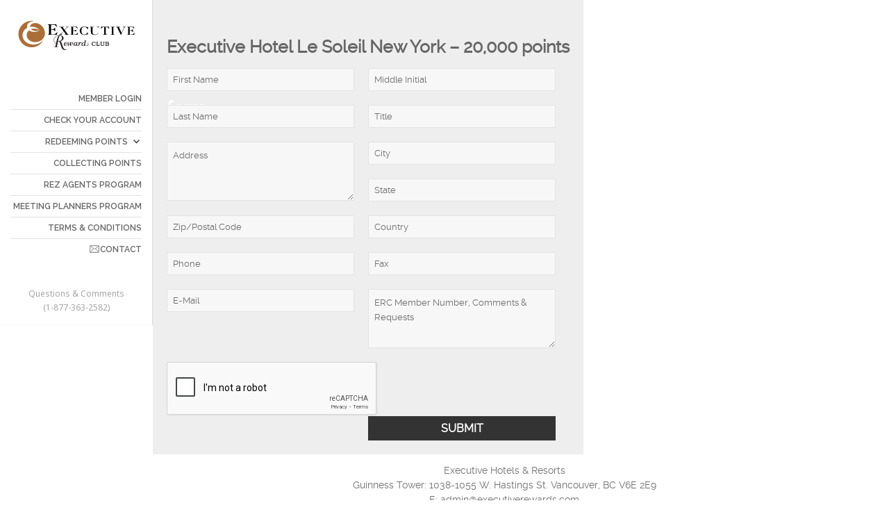

--- FILE ---
content_type: text/html; charset=UTF-8
request_url: http://executiverewards.com/form/?title=Executive%20Hotel%20Le%20Soleil%20New%20York%20-%2020,000%20points
body_size: 37715
content:
<!DOCTYPE html>
<html lang="en-US" class="no-js">
<head>
	<meta charset="UTF-8">
	<meta name="viewport" content="width=device-width">
	<link rel="profile" href="http://gmpg.org/xfn/11">
	<link rel="pingback" href="http://executiverewards.com/xmlrpc.php">
	<!--[if lt IE 9]>
	<script src="http://executiverewards.com/wp-content/themes/executive-rewards/js/html5.js"></script>
	<![endif]-->
	<script>(function(){document.documentElement.className='js'})();</script>
	<title>form &#8211; Executive Rewards Club</title>
<meta name='robots' content='max-image-preview:large' />
<link rel='dns-prefetch' href='//www.google.com' />
<link rel='dns-prefetch' href='//fonts.googleapis.com' />
<link rel='dns-prefetch' href='//s.w.org' />
<link rel="alternate" type="application/rss+xml" title="Executive Rewards Club &raquo; Feed" href="https://executiverewards.com/feed/" />
<link rel="alternate" type="application/rss+xml" title="Executive Rewards Club &raquo; Comments Feed" href="https://executiverewards.com/comments/feed/" />
<link rel="alternate" type="application/rss+xml" title="Executive Rewards Club &raquo; form Comments Feed" href="https://executiverewards.com/form/feed/" />
		<script type="text/javascript">
			window._wpemojiSettings = {"baseUrl":"https:\/\/s.w.org\/images\/core\/emoji\/13.0.1\/72x72\/","ext":".png","svgUrl":"https:\/\/s.w.org\/images\/core\/emoji\/13.0.1\/svg\/","svgExt":".svg","source":{"concatemoji":"http:\/\/executiverewards.com\/wp-includes\/js\/wp-emoji-release.min.js?ver=5.7.14"}};
			!function(e,a,t){var n,r,o,i=a.createElement("canvas"),p=i.getContext&&i.getContext("2d");function s(e,t){var a=String.fromCharCode;p.clearRect(0,0,i.width,i.height),p.fillText(a.apply(this,e),0,0);e=i.toDataURL();return p.clearRect(0,0,i.width,i.height),p.fillText(a.apply(this,t),0,0),e===i.toDataURL()}function c(e){var t=a.createElement("script");t.src=e,t.defer=t.type="text/javascript",a.getElementsByTagName("head")[0].appendChild(t)}for(o=Array("flag","emoji"),t.supports={everything:!0,everythingExceptFlag:!0},r=0;r<o.length;r++)t.supports[o[r]]=function(e){if(!p||!p.fillText)return!1;switch(p.textBaseline="top",p.font="600 32px Arial",e){case"flag":return s([127987,65039,8205,9895,65039],[127987,65039,8203,9895,65039])?!1:!s([55356,56826,55356,56819],[55356,56826,8203,55356,56819])&&!s([55356,57332,56128,56423,56128,56418,56128,56421,56128,56430,56128,56423,56128,56447],[55356,57332,8203,56128,56423,8203,56128,56418,8203,56128,56421,8203,56128,56430,8203,56128,56423,8203,56128,56447]);case"emoji":return!s([55357,56424,8205,55356,57212],[55357,56424,8203,55356,57212])}return!1}(o[r]),t.supports.everything=t.supports.everything&&t.supports[o[r]],"flag"!==o[r]&&(t.supports.everythingExceptFlag=t.supports.everythingExceptFlag&&t.supports[o[r]]);t.supports.everythingExceptFlag=t.supports.everythingExceptFlag&&!t.supports.flag,t.DOMReady=!1,t.readyCallback=function(){t.DOMReady=!0},t.supports.everything||(n=function(){t.readyCallback()},a.addEventListener?(a.addEventListener("DOMContentLoaded",n,!1),e.addEventListener("load",n,!1)):(e.attachEvent("onload",n),a.attachEvent("onreadystatechange",function(){"complete"===a.readyState&&t.readyCallback()})),(n=t.source||{}).concatemoji?c(n.concatemoji):n.wpemoji&&n.twemoji&&(c(n.twemoji),c(n.wpemoji)))}(window,document,window._wpemojiSettings);
		</script>
		<style type="text/css">
img.wp-smiley,
img.emoji {
	display: inline !important;
	border: none !important;
	box-shadow: none !important;
	height: 1em !important;
	width: 1em !important;
	margin: 0 .07em !important;
	vertical-align: -0.1em !important;
	background: none !important;
	padding: 0 !important;
}
</style>
	<link rel='stylesheet' id='wp-block-library-css'  href='http://executiverewards.com/wp-includes/css/dist/block-library/style.min.css?ver=5.7.14' type='text/css' media='all' />
<link rel='stylesheet' id='contact-form-7-css'  href='http://executiverewards.com/wp-content/plugins/contact-form-7/includes/css/styles.css?ver=5.4' type='text/css' media='all' />
<style id='contact-form-7-inline-css' type='text/css'>
.wpcf7 .wpcf7-recaptcha iframe {margin-bottom: 0;}.wpcf7 .wpcf7-recaptcha[data-align="center"] > div {margin: 0 auto;}.wpcf7 .wpcf7-recaptcha[data-align="right"] > div {margin: 0 0 0 auto;}
</style>
<link rel='stylesheet' id='rs-plugin-settings-css'  href='http://executiverewards.com/wp-content/plugins/revslider/public/assets/css/settings.css?ver=5.4.8.3' type='text/css' media='all' />
<style id='rs-plugin-settings-inline-css' type='text/css'>
@import url(http://fonts.googleapis.com/css?family=Open+Sans:300,400,600,700);@import url(http://fonts.googleapis.com/css?family=Roboto:500,700);.tp-caption.dt_the7_large_title{color:#ffffff;text-shadow:none;font-weight:300;font-size:52px;line-height:56px;font-family:'Open Sans',sans-serif}.tp-caption.dt_the7_large_caption{color:#ffffff;text-shadow:none;font-weight:400;font-size:20px;line-height:28px;font-family:'Open Sans',sans-serif}.tp-caption.dt_the7_small_title{color:#ffffff;text-shadow:none;font-weight:300;font-size:40px;line-height:44px;font-family:'Open Sans',sans-serif}.tp-caption.dt_the7_small_caption{color:#ffffff;text-shadow:none;font-weight:400;font-size:16px;line-height:26px;font-family:'Open Sans',sans-serif}.tp-caption.dt_text_rotation_caption{font-size:30px;line-height:40px;font-weight:600;font-family:'Open Sans',sans-serif;;color:rgba(255,255,255,0.4);text-decoration:none;background-color:transparent;border-width:0px;border-color:#222222;border-style:none}.tp-caption.dt_text_rotation_large{font-size:90px;line-height:100px;font-weight:400;font-family:'Open Sans',sans-serif;;color:rgba(255,255,255,1);text-decoration:none;background-color:transparent;border-width:0px;border-color:#222222;border-style:none}.tp-caption.dt_fancy_business_title{color:#ffffff;font-weight:300;font-size:52px;line-height:56px;font-family:'Open Sans',sans-serif}.tp-caption.dt_fancy_business_caption{color:#fff; text-shadow:none; font-weight:400; font-size:22px; line-height:28px; font-family:'Open Sans',sans-serif;padding-top:6px;padding-bottom:8px;padding-right:12px;padding-left:12px;border-radius:8px; border-style:none; background-color:rgba(255,255,255,0.1)}.tp-caption.dt_happy_light_title{font-size:50px;line-height:50px;font-weight:300;font-family:'Open Sans',sans-serif;color:#212327}.tp-caption.dt_happy_bold_title{font-size:50px;line-height:50px;font-weight:700;font-family:'Open Sans',sans-serif;color:#212327}.tp-caption.dt_happy_caption{font-size:18px;line-height:26px;font-weight:400;font-family:'Open Sans',sans-serif;color:#212327}.tp-caption.dt_intro_large_title{font-size:110px;line-height:120px;font-weight:600;font-family:'Open Sans',sans-serif;color:#ffffff}.tp-caption.dt_intro_large_slogan{font-size:60px;line-height:70px;font-weight:400;font-family:'Open Sans',sans-serif;color:rgba(255,255,255,0.45)}.tp-caption.dt_intro_small_caption{font-size:18px;line-height:28px;font-weight:600;font-family:'Open Sans',sans-serif;color:rgba(255,255,255,0.50)}.tp-caption.dt_intro_small_title{font-size:64px;line-height:74px;font-weight:400;font-family:'Open Sans',sans-serif;color:#ffffff}.tp-caption.dt_shop_caption{font-size:42px;line-height:44px;font-weight:500;font-family:'Roboto',sans-serif ;color:#222222}.tp-caption.dt_shop_title{font-size:84px;line-height:84px;font-weight:700;font-family:'Roboto',sans-serif;color:#222222}.tp-caption a{color:#fcff1d;-webkit-transition:all 0.2s ease-out;-moz-transition:all 0.2s ease-out;-o-transition:all 0.2s ease-out;-ms-transition:all 0.2s ease-out}.tp-caption a:hover{color:#ff1de2}.tp-caption.dt_intro_button a{font-size:14px;line-height:24px;font-weight:600;font-family:"Open Sans";color:rgba(255,255,255,0.50);text-decoration:none;padding:12px 40px 14px 40px;background-color:transparent;border-radius:1px 1px 1px 1px;border-width:2px;border-color:rgba(255,255,255,0.4);border-style:solid;-webkit-transition:all 0.3s ease-out;-moz-transition:all 0.3s ease-out;-o-transition:all 0.3s ease-out;-ms-transition:all 0.3s ease-out}.tp-caption.dt_intro_button a:hover{font-size:14px;line-height:24px;font-weight:600;font-family:"Open Sans";color:rgba(255,255,255,1);text-decoration:none;padding:12px 40px 14px 40px;background-color:transparent;border-radius:1px 1px 1px 1px;border-width:2px;border-color:rgb(255,255,255);border-style:solid}.tp-caption.dt_shop_button a{font-size:20px;line-height:30px;font-weight:500;font-family:'Roboto',sans-serif;color:rgb(34,34,34);text-decoration:none;background-color:transparent;padding:10px 20px 12px;border-radius:4px 4px 4px 4px;border-width:3px;border-color:rgb(34,34,34);border-style:solid}.tp-caption.dt_shop_button a:hover{font-size:20px;line-height:30px;font-weight:500;font-family:'Roboto',sans-serif;color:rgb(255,255,255);text-decoration:none;background-color:rgb(34,34,34);padding:10px 20px 12px;border-radius:4px 4px 4px 4px;border-width:3px;border-color:rgb(34,34,34);border-style:solid}@import url(http://fonts.googleapis.com/css?family=Open+Sans:300,400,600,700);@import url(http://fonts.googleapis.com/css?family=Roboto:500,700);.tp-caption.dt_the7_large_title{color:#ffffff;text-shadow:none;font-weight:300;font-size:52px;line-height:56px;font-family:'Open Sans',sans-serif}.tp-caption.dt_the7_large_caption{color:#ffffff;text-shadow:none;font-weight:400;font-size:20px;line-height:28px;font-family:'Open Sans',sans-serif}.tp-caption.dt_the7_small_title{color:#ffffff;text-shadow:none;font-weight:300;font-size:40px;line-height:44px;font-family:'Open Sans',sans-serif}.tp-caption.dt_the7_small_caption{color:#ffffff;text-shadow:none;font-weight:400;font-size:16px;line-height:26px;font-family:'Open Sans',sans-serif}.tp-caption.dt_text_rotation_caption{font-size:30px;line-height:40px;font-weight:600;font-family:'Open Sans',sans-serif;;color:rgba(255,255,255,0.4);text-decoration:none;background-color:transparent;border-width:0px;border-color:#222222;border-style:none}.tp-caption.dt_text_rotation_large{font-size:90px;line-height:100px;font-weight:400;font-family:'Open Sans',sans-serif;;color:rgba(255,255,255,1);text-decoration:none;background-color:transparent;border-width:0px;border-color:#222222;border-style:none}.tp-caption.dt_fancy_business_title{color:#ffffff;font-weight:300;font-size:52px;line-height:56px;font-family:'Open Sans',sans-serif}.tp-caption.dt_fancy_business_caption{color:#fff; text-shadow:none; font-weight:400; font-size:22px; line-height:28px; font-family:'Open Sans',sans-serif;padding-top:6px;padding-bottom:8px;padding-right:12px;padding-left:12px;border-radius:8px; border-style:none; background-color:rgba(255,255,255,0.1)}.tp-caption.dt_happy_light_title{font-size:50px;line-height:50px;font-weight:300;font-family:'Open Sans',sans-serif;color:#212327}.tp-caption.dt_happy_bold_title{font-size:50px;line-height:50px;font-weight:700;font-family:'Open Sans',sans-serif;color:#212327}.tp-caption.dt_happy_caption{font-size:18px;line-height:26px;font-weight:400;font-family:'Open Sans',sans-serif;color:#212327}.tp-caption.dt_intro_large_title{font-size:110px;line-height:120px;font-weight:600;font-family:'Open Sans',sans-serif;color:#ffffff}.tp-caption.dt_intro_large_slogan{font-size:60px;line-height:70px;font-weight:400;font-family:'Open Sans',sans-serif;color:rgba(255,255,255,0.45)}.tp-caption.dt_intro_small_caption{font-size:18px;line-height:28px;font-weight:600;font-family:'Open Sans',sans-serif;color:rgba(255,255,255,0.50)}.tp-caption.dt_intro_small_title{font-size:64px;line-height:74px;font-weight:400;font-family:'Open Sans',sans-serif;color:#ffffff}.tp-caption.dt_shop_caption{font-size:42px;line-height:44px;font-weight:500;font-family:'Roboto',sans-serif ;color:#222222}.tp-caption.dt_shop_title{font-size:84px;line-height:84px;font-weight:700;font-family:'Roboto',sans-serif;color:#222222}.tp-caption a{color:#fcff1d;-webkit-transition:all 0.2s ease-out;-moz-transition:all 0.2s ease-out;-o-transition:all 0.2s ease-out;-ms-transition:all 0.2s ease-out}.tp-caption a:hover{color:#ff1de2}.tp-caption.dt_intro_button a{font-size:14px;line-height:24px;font-weight:600;font-family:"Open Sans";color:rgba(255,255,255,0.50);text-decoration:none;padding:12px 40px 14px 40px;background-color:transparent;border-radius:1px 1px 1px 1px;border-width:2px;border-color:rgba(255,255,255,0.4);border-style:solid;-webkit-transition:all 0.3s ease-out;-moz-transition:all 0.3s ease-out;-o-transition:all 0.3s ease-out;-ms-transition:all 0.3s ease-out}.tp-caption.dt_intro_button a:hover{font-size:14px;line-height:24px;font-weight:600;font-family:"Open Sans";color:rgba(255,255,255,1);text-decoration:none;padding:12px 40px 14px 40px;background-color:transparent;border-radius:1px 1px 1px 1px;border-width:2px;border-color:rgb(255,255,255);border-style:solid}.tp-caption.dt_shop_button a{font-size:20px;line-height:30px;font-weight:500;font-family:'Roboto',sans-serif;color:rgb(34,34,34);text-decoration:none;background-color:transparent;padding:10px 20px 12px;border-radius:4px 4px 4px 4px;border-width:3px;border-color:rgb(34,34,34);border-style:solid}.tp-caption.dt_shop_button a:hover{font-size:20px;line-height:30px;font-weight:500;font-family:'Roboto',sans-serif;color:rgb(255,255,255);text-decoration:none;background-color:rgb(34,34,34);padding:10px 20px 12px;border-radius:4px 4px 4px 4px;border-width:3px;border-color:rgb(34,34,34);border-style:solid}@import url(http://fonts.googleapis.com/css?family=Open+Sans:300,400,600,700);@import url(http://fonts.googleapis.com/css?family=Roboto:500,700);.tp-caption.dt_the7_large_title{color:#ffffff;text-shadow:none;font-weight:300;font-size:52px;line-height:56px;font-family:'Open Sans',sans-serif}.tp-caption.dt_the7_large_caption{color:#ffffff;text-shadow:none;font-weight:400;font-size:20px;line-height:28px;font-family:'Open Sans',sans-serif}.tp-caption.dt_the7_small_title{color:#ffffff;text-shadow:none;font-weight:300;font-size:40px;line-height:44px;font-family:'Open Sans',sans-serif}.tp-caption.dt_the7_small_caption{color:#ffffff;text-shadow:none;font-weight:400;font-size:16px;line-height:26px;font-family:'Open Sans',sans-serif}.tp-caption.dt_text_rotation_caption{font-size:30px;line-height:40px;font-weight:600;font-family:'Open Sans',sans-serif;;color:rgba(255,255,255,0.4);text-decoration:none;background-color:transparent;border-width:0px;border-color:#222222;border-style:none}.tp-caption.dt_text_rotation_large{font-size:90px;line-height:100px;font-weight:400;font-family:'Open Sans',sans-serif;;color:rgba(255,255,255,1);text-decoration:none;background-color:transparent;border-width:0px;border-color:#222222;border-style:none}.tp-caption.dt_fancy_business_title{color:#ffffff;font-weight:300;font-size:52px;line-height:56px;font-family:'Open Sans',sans-serif}.tp-caption.dt_fancy_business_caption{color:#fff; text-shadow:none; font-weight:400; font-size:22px; line-height:28px; font-family:'Open Sans',sans-serif;padding-top:6px;padding-bottom:8px;padding-right:12px;padding-left:12px;border-radius:8px; border-style:none; background-color:rgba(255,255,255,0.1)}.tp-caption.dt_happy_light_title{font-size:50px;line-height:50px;font-weight:300;font-family:'Open Sans',sans-serif;color:#212327}.tp-caption.dt_happy_bold_title{font-size:50px;line-height:50px;font-weight:700;font-family:'Open Sans',sans-serif;color:#212327}.tp-caption.dt_happy_caption{font-size:18px;line-height:26px;font-weight:400;font-family:'Open Sans',sans-serif;color:#212327}.tp-caption.dt_intro_large_title{font-size:110px;line-height:120px;font-weight:600;font-family:'Open Sans',sans-serif;color:#ffffff}.tp-caption.dt_intro_large_slogan{font-size:60px;line-height:70px;font-weight:400;font-family:'Open Sans',sans-serif;color:rgba(255,255,255,0.45)}.tp-caption.dt_intro_small_caption{font-size:18px;line-height:28px;font-weight:600;font-family:'Open Sans',sans-serif;color:rgba(255,255,255,0.50)}.tp-caption.dt_intro_small_title{font-size:64px;line-height:74px;font-weight:400;font-family:'Open Sans',sans-serif;color:#ffffff}.tp-caption.dt_shop_caption{font-size:42px;line-height:44px;font-weight:500;font-family:'Roboto',sans-serif ;color:#222222}.tp-caption.dt_shop_title{font-size:84px;line-height:84px;font-weight:700;font-family:'Roboto',sans-serif;color:#222222}.tp-caption a{color:#fcff1d;-webkit-transition:all 0.2s ease-out;-moz-transition:all 0.2s ease-out;-o-transition:all 0.2s ease-out;-ms-transition:all 0.2s ease-out}.tp-caption a:hover{color:#ff1de2}.tp-caption.dt_intro_button a{font-size:14px;line-height:24px;font-weight:600;font-family:"Open Sans";color:rgba(255,255,255,0.50);text-decoration:none;padding:12px 40px 14px 40px;background-color:transparent;border-radius:1px 1px 1px 1px;border-width:2px;border-color:rgba(255,255,255,0.4);border-style:solid;-webkit-transition:all 0.3s ease-out;-moz-transition:all 0.3s ease-out;-o-transition:all 0.3s ease-out;-ms-transition:all 0.3s ease-out}.tp-caption.dt_intro_button a:hover{font-size:14px;line-height:24px;font-weight:600;font-family:"Open Sans";color:rgba(255,255,255,1);text-decoration:none;padding:12px 40px 14px 40px;background-color:transparent;border-radius:1px 1px 1px 1px;border-width:2px;border-color:rgb(255,255,255);border-style:solid}.tp-caption.dt_shop_button a{font-size:20px;line-height:30px;font-weight:500;font-family:'Roboto',sans-serif;color:rgb(34,34,34);text-decoration:none;background-color:transparent;padding:10px 20px 12px;border-radius:4px 4px 4px 4px;border-width:3px;border-color:rgb(34,34,34);border-style:solid}.tp-caption.dt_shop_button a:hover{font-size:20px;line-height:30px;font-weight:500;font-family:'Roboto',sans-serif;color:rgb(255,255,255);text-decoration:none;background-color:rgb(34,34,34);padding:10px 20px 12px;border-radius:4px 4px 4px 4px;border-width:3px;border-color:rgb(34,34,34);border-style:solid}.tp-caption a{color:#ff7302;text-shadow:none;-webkit-transition:all 0.2s ease-out;-moz-transition:all 0.2s ease-out;-o-transition:all 0.2s ease-out;-ms-transition:all 0.2s ease-out}.tp-caption a:hover{color:#ffa902}
</style>
<link rel='stylesheet' id='twentyfifteen-fonts-css'  href='//fonts.googleapis.com/css?family=Noto+Sans%3A400italic%2C700italic%2C400%2C700%7CNoto+Serif%3A400italic%2C700italic%2C400%2C700%7CInconsolata%3A400%2C700&#038;subset=latin%2Clatin-ext' type='text/css' media='all' />
<link rel='stylesheet' id='genericons-css'  href='http://executiverewards.com/wp-content/themes/executive-rewards/genericons/genericons.css?ver=3.2' type='text/css' media='all' />
<link rel='stylesheet' id='twentyfifteen-style-css'  href='http://executiverewards.com/wp-content/themes/executive-rewards/style.css?ver=5.7.14' type='text/css' media='all' />
<!--[if lt IE 9]>
<link rel='stylesheet' id='twentyfifteen-ie-css'  href='http://executiverewards.com/wp-content/themes/executive-rewards/css/ie.css?ver=20141010' type='text/css' media='all' />
<![endif]-->
<!--[if lt IE 8]>
<link rel='stylesheet' id='twentyfifteen-ie7-css'  href='http://executiverewards.com/wp-content/themes/executive-rewards/css/ie7.css?ver=20141010' type='text/css' media='all' />
<![endif]-->
<script type='text/javascript' src='http://executiverewards.com/wp-includes/js/jquery/jquery.min.js?ver=3.5.1' id='jquery-core-js'></script>
<script type='text/javascript' src='http://executiverewards.com/wp-includes/js/jquery/jquery-migrate.min.js?ver=3.3.2' id='jquery-migrate-js'></script>
<script type='text/javascript' src='http://executiverewards.com/wp-content/plugins/revslider/public/assets/js/jquery.themepunch.tools.min.js?ver=5.4.8.3' id='tp-tools-js'></script>
<script type='text/javascript' src='http://executiverewards.com/wp-content/plugins/revslider/public/assets/js/jquery.themepunch.revolution.min.js?ver=5.4.8.3' id='revmin-js'></script>
<link rel="https://api.w.org/" href="https://executiverewards.com/wp-json/" /><link rel="alternate" type="application/json" href="https://executiverewards.com/wp-json/wp/v2/pages/35418" /><link rel="EditURI" type="application/rsd+xml" title="RSD" href="https://executiverewards.com/xmlrpc.php?rsd" />
<link rel="wlwmanifest" type="application/wlwmanifest+xml" href="http://executiverewards.com/wp-includes/wlwmanifest.xml" /> 
<meta name="generator" content="WordPress 5.7.14" />
<link rel="canonical" href="https://executiverewards.com/form/" />
<link rel='shortlink' href='https://executiverewards.com/?p=35418' />
<link rel="alternate" type="application/json+oembed" href="https://executiverewards.com/wp-json/oembed/1.0/embed?url=https%3A%2F%2Fexecutiverewards.com%2Fform%2F" />
<link rel="alternate" type="text/xml+oembed" href="https://executiverewards.com/wp-json/oembed/1.0/embed?url=https%3A%2F%2Fexecutiverewards.com%2Fform%2F&#038;format=xml" />
<meta name="generator" content="Powered by Slider Revolution 5.4.8.3 - responsive, Mobile-Friendly Slider Plugin for WordPress with comfortable drag and drop interface." />
<script type="text/javascript">function setREVStartSize(e){									
						try{ e.c=jQuery(e.c);var i=jQuery(window).width(),t=9999,r=0,n=0,l=0,f=0,s=0,h=0;
							if(e.responsiveLevels&&(jQuery.each(e.responsiveLevels,function(e,f){f>i&&(t=r=f,l=e),i>f&&f>r&&(r=f,n=e)}),t>r&&(l=n)),f=e.gridheight[l]||e.gridheight[0]||e.gridheight,s=e.gridwidth[l]||e.gridwidth[0]||e.gridwidth,h=i/s,h=h>1?1:h,f=Math.round(h*f),"fullscreen"==e.sliderLayout){var u=(e.c.width(),jQuery(window).height());if(void 0!=e.fullScreenOffsetContainer){var c=e.fullScreenOffsetContainer.split(",");if (c) jQuery.each(c,function(e,i){u=jQuery(i).length>0?u-jQuery(i).outerHeight(!0):u}),e.fullScreenOffset.split("%").length>1&&void 0!=e.fullScreenOffset&&e.fullScreenOffset.length>0?u-=jQuery(window).height()*parseInt(e.fullScreenOffset,0)/100:void 0!=e.fullScreenOffset&&e.fullScreenOffset.length>0&&(u-=parseInt(e.fullScreenOffset,0))}f=u}else void 0!=e.minHeight&&f<e.minHeight&&(f=e.minHeight);e.c.closest(".rev_slider_wrapper").css({height:f})					
						}catch(d){console.log("Failure at Presize of Slider:"+d)}						
					};</script>
</head>

<body class="page-template-default page page-id-35418">
<div id="page" class="hfeed site">
	<a class="skip-link screen-reader-text" href="#content">Skip to content</a>

	<div id="sidebar" class="sidebar">
		<header id="masthead" class="site-header" role="banner">
			<div class="site-branding">
				                    	<div id="logo logo2">
						<a href="https://executiverewards.com/" title="Executive Rewards Club" >
                			<img src="http://executiverewards.com/wp-content/themes/executive-rewards/images/logo.png" alt="Executive Rewards Club" />
            			</a>
                     	</div>
									<button class="secondary-toggle">Menu and widgets</button>
			</div><!-- .site-branding -->
		</header><!-- .site-header -->

			<div id="secondary" class="secondary">

					<nav id="site-navigation" class="main-navigation" role="navigation">
				<div class="menu-main-menu-container"><ul id="menu-main-menu" class="nav-menu"><li id="menu-item-36004" class="menu-item menu-item-type-custom menu-item-object-custom menu-item-36004"><a href="https://cp.ernex.com/Authentication/SignOn.aspx?ReturnUrl=%2f%3fprogram%3d128&#038;program=128">Member Login</a></li>
<li id="menu-item-35340" class="menu-item menu-item-type-post_type menu-item-object-page menu-item-35340"><a href="https://executiverewards.com/check-your-account/">CHECK YOUR ACCOUNT</a></li>
<li id="menu-item-35339" class="redeem-menu menu-item menu-item-type-post_type menu-item-object-page menu-item-has-children menu-item-35339"><a href="#">REDEEMING POINTS</a>
<ul class="sub-menu">
	<li id="menu-item-35642" class="menu-item menu-item-type-post_type menu-item-object-page menu-item-35642"><a href="https://executiverewards.com/hotel-stay/">Hotel Stays</a></li>
</ul>
</li>
<li id="menu-item-35338" class="menu-item menu-item-type-post_type menu-item-object-page menu-item-35338"><a href="https://executiverewards.com/collecting-points/">COLLECTING POINTS</a></li>
<li id="menu-item-35337" class="menu-item menu-item-type-post_type menu-item-object-page menu-item-35337"><a href="https://executiverewards.com/rez-agents-program/">REZ AGENTS PROGRAM</a></li>
<li id="menu-item-35336" class="menu-item menu-item-type-post_type menu-item-object-page menu-item-35336"><a href="https://executiverewards.com/meeting-planners-program/">MEETING PLANNERS PROGRAM</a></li>
<li id="menu-item-36027" class="menu-item menu-item-type-post_type menu-item-object-page menu-item-36027"><a href="https://executiverewards.com/terms-conditions/">TERMS &#038; CONDITIONS</a></li>
<li id="menu-item-35335" class="contact-icon menu-item menu-item-type-post_type menu-item-object-page menu-item-35335"><a href="https://executiverewards.com/contact/">CONTACT</a></li>
</ul></div>			</nav><!-- .main-navigation -->
		
		
					<div id="widget-area" class="widget-area" role="complementary">
				<aside id="text-3" class="widget widget_text">			<div class="textwidget"><div class="social-area">
<div class="contact-nb">Questions & Comments<br> <span>(1-877-363-2582)</span>
</div>
</div></div>
		</aside>			</div><!-- .widget-area -->
		
	</div><!-- .secondary -->

	</div><!-- .sidebar -->

	<div id="content" class="site-content">
    	
        <div id="main-header-area">
        
        	<div class="header-right">
            	            <div class="clear"></div>	
            </div>
        
        
					<div id="widget-area-head">
				<aside id="rev-slider-widget-2" class="widget widget_revslider"></aside>			</div><!-- .widget-area -->
		        
        <div class="clear"></div>
        </div>

	<div id="primary" class="content-area">
		<main id="main" class="site-main" role="main">

		
<article id="post-35418" class="post-35418 page type-page status-publish hentry">
	
	<header class="entry-header">
		<h1 class="entry-title">form</h1>	</header><!-- .entry-header -->

	<div class="entry-content">
		<div class="redeem-form">
<h2 id='h2'>Executive Hotel Le Soleil New York &#8211; 20,000 points</h2>
<div role="form" class="wpcf7" id="wpcf7-f35417-p35418-o1" lang="en-US" dir="ltr">
<div class="screen-reader-response"><p role="status" aria-live="polite" aria-atomic="true"></p> <ul></ul></div>
<form action="/form/?title=Executive+Hotel+Le+Soleil+New+York+-+20%2C000+points#wpcf7-f35417-p35418-o1" method="post" class="wpcf7-form init" novalidate="novalidate" data-status="init">
<div style="display: none;">
<input type="hidden" name="_wpcf7" value="35417" />
<input type="hidden" name="_wpcf7_version" value="5.4" />
<input type="hidden" name="_wpcf7_locale" value="en_US" />
<input type="hidden" name="_wpcf7_unit_tag" value="wpcf7-f35417-p35418-o1" />
<input type="hidden" name="_wpcf7_container_post" value="35418" />
<input type="hidden" name="_wpcf7_posted_data_hash" value="" />
<input type="hidden" name="_wpcf7_recaptcha_response" value="" />
</div>
<p> <span style="display: none;"><span class="wpcf7-form-control-wrap subject"><input type="text" name="subject" value="" size="40" class="wpcf7-form-control wpcf7-text" id="subject" aria-invalid="false" /></span></span><span class="wpcf7-form-control-wrap FirstName"><input type="text" name="FirstName" value="" size="40" class="wpcf7-form-control wpcf7-text wpcf7-validates-as-required" aria-required="true" aria-invalid="false" placeholder="First Name" /></span></p>
<p><span class="wpcf7-form-control-wrap MiddleInitial"><input type="text" name="MiddleInitial" value="" size="40" class="wpcf7-form-control wpcf7-text" aria-invalid="false" placeholder="Middle Initial" /></span> </p>
<div class="clear"></div>
<p><span class="wpcf7-form-control-wrap LastName"><input type="text" name="LastName" value="" size="40" class="wpcf7-form-control wpcf7-text wpcf7-validates-as-required" aria-required="true" aria-invalid="false" placeholder="Last Name" /></span></p>
<p><span class="wpcf7-form-control-wrap Title"><input type="text" name="Title" value="" size="40" class="wpcf7-form-control wpcf7-text" aria-invalid="false" placeholder="Title" /></span></p>
<div class="clear"></div>
<p><span class="wpcf7-form-control-wrap Address"><textarea name="Address" cols="40" rows="10" class="wpcf7-form-control wpcf7-textarea wpcf7-validates-as-required" aria-required="true" aria-invalid="false" placeholder="Address"></textarea></span></p>
<p><span class="wpcf7-form-control-wrap City"><input type="text" name="City" value="" size="40" class="wpcf7-form-control wpcf7-text wpcf7-validates-as-required" aria-required="true" aria-invalid="false" placeholder="City" /></span><br />
<span class="wpcf7-form-control-wrap State"><input type="text" name="State" value="" size="40" class="wpcf7-form-control wpcf7-text wpcf7-validates-as-required" aria-required="true" aria-invalid="false" placeholder="State" /></span></p>
<div class="clear"></div>
<p><span class="wpcf7-form-control-wrap ZipPostalCode"><input type="text" name="ZipPostalCode" value="" size="40" class="wpcf7-form-control wpcf7-text" aria-invalid="false" placeholder="Zip/Postal Code" /></span></p>
<p><span class="wpcf7-form-control-wrap Country"><input type="text" name="Country" value="" size="40" class="wpcf7-form-control wpcf7-text wpcf7-validates-as-required" aria-required="true" aria-invalid="false" placeholder="Country" /></span></p>
<div class="clear"></div>
<p><span class="wpcf7-form-control-wrap Phone"><input type="tel" name="Phone" value="" size="40" class="wpcf7-form-control wpcf7-text wpcf7-tel wpcf7-validates-as-required wpcf7-validates-as-tel" aria-required="true" aria-invalid="false" placeholder="Phone" /></span></p>
<p><span class="wpcf7-form-control-wrap Fax"><input type="tel" name="Fax" value="" size="40" class="wpcf7-form-control wpcf7-text wpcf7-tel wpcf7-validates-as-tel" aria-invalid="false" placeholder="Fax" /></span></p>
<div class="clear"></div>
<p><span class="wpcf7-form-control-wrap E-Mail"><input type="email" name="E-Mail" value="" size="40" class="wpcf7-form-control wpcf7-text wpcf7-email wpcf7-validates-as-required wpcf7-validates-as-email" aria-required="true" aria-invalid="false" placeholder="E-Mail" /></span></p>
<p><span class="wpcf7-form-control-wrap Comments"><textarea name="Comments" cols="40" rows="10" class="wpcf7-form-control wpcf7-textarea" aria-invalid="false" placeholder="ERC Member Number, Comments &amp; Requests"></textarea></span></p>
<div class="clear"></div>
<div class="wpcf7-form-control-wrap"><div data-sitekey="6Lc441kUAAAAAG7bAVSBZ4BbCnMhLQUFkDvoR2eQ" class="wpcf7-form-control g-recaptcha wpcf7-recaptcha"></div>
<noscript>
	<div class="grecaptcha-noscript">
		<iframe src="https://www.google.com/recaptcha/api/fallback?k=6Lc441kUAAAAAG7bAVSBZ4BbCnMhLQUFkDvoR2eQ" frameborder="0" scrolling="no" width="310" height="430">
		</iframe>
		<textarea name="g-recaptcha-response" rows="3" cols="40" placeholder="reCaptcha Response Here">
		</textarea>
	</div>
</noscript>
</div>
<p class="sbmt float"><input type="submit" value="Submit" class="wpcf7-form-control wpcf7-submit" /></p>
<div class="wpcf7-response-output" aria-hidden="true"></div></form></div></div>
			</div><!-- .entry-content -->

	
</article><!-- #post-## -->

		</main><!-- .site-main -->
	</div><!-- .content-area -->


	</div><!-- .site-content -->

	<footer id="colophon" class="site-footer" role="contentinfo">
    			<div id="footer-widget">
				<aside id="text-6" class="widget widget_text">			<div class="textwidget"><div class="address">Executive Hotels & Resorts <br>
Guinness Tower: 1038-1055 W. Hastings St. Vancouver, BC V6E 2E9 <br>
E: admin@executiverewards.com<br>
	<a href="/terms-conditions/" target="_blank" rel="noopener">Terms & Conditions</a>
<br>
*To earn points, guests must book directly through our hotels or our hotel's official website. Please note that guests will not be eligible to receive points for bookings made through third-party agencies such as Expedia, Hotels.com, or Booking.com.</div>
</div>
		</aside>			</div><!-- .widget-area -->
		        
		<div class="site-info">
								</div><!-- .site-info -->
	</footer><!-- .site-footer -->

</div><!-- .site -->

<script type='text/javascript' src='http://executiverewards.com/wp-includes/js/dist/vendor/wp-polyfill.min.js?ver=7.4.4' id='wp-polyfill-js'></script>
<script type='text/javascript' id='wp-polyfill-js-after'>
( 'fetch' in window ) || document.write( '<script src="http://executiverewards.com/wp-includes/js/dist/vendor/wp-polyfill-fetch.min.js?ver=3.0.0"></scr' + 'ipt>' );( document.contains ) || document.write( '<script src="http://executiverewards.com/wp-includes/js/dist/vendor/wp-polyfill-node-contains.min.js?ver=3.42.0"></scr' + 'ipt>' );( window.DOMRect ) || document.write( '<script src="http://executiverewards.com/wp-includes/js/dist/vendor/wp-polyfill-dom-rect.min.js?ver=3.42.0"></scr' + 'ipt>' );( window.URL && window.URL.prototype && window.URLSearchParams ) || document.write( '<script src="http://executiverewards.com/wp-includes/js/dist/vendor/wp-polyfill-url.min.js?ver=3.6.4"></scr' + 'ipt>' );( window.FormData && window.FormData.prototype.keys ) || document.write( '<script src="http://executiverewards.com/wp-includes/js/dist/vendor/wp-polyfill-formdata.min.js?ver=3.0.12"></scr' + 'ipt>' );( Element.prototype.matches && Element.prototype.closest ) || document.write( '<script src="http://executiverewards.com/wp-includes/js/dist/vendor/wp-polyfill-element-closest.min.js?ver=2.0.2"></scr' + 'ipt>' );( 'objectFit' in document.documentElement.style ) || document.write( '<script src="http://executiverewards.com/wp-includes/js/dist/vendor/wp-polyfill-object-fit.min.js?ver=2.3.4"></scr' + 'ipt>' );
</script>
<script type='text/javascript' src='http://executiverewards.com/wp-includes/js/dist/hooks.min.js?ver=d0188aa6c336f8bb426fe5318b7f5b72' id='wp-hooks-js'></script>
<script type='text/javascript' src='http://executiverewards.com/wp-includes/js/dist/i18n.min.js?ver=6ae7d829c963a7d8856558f3f9b32b43' id='wp-i18n-js'></script>
<script type='text/javascript' id='wp-i18n-js-after'>
wp.i18n.setLocaleData( { 'text direction\u0004ltr': [ 'ltr' ] } );
</script>
<script type='text/javascript' src='http://executiverewards.com/wp-includes/js/dist/vendor/lodash.min.js?ver=4.17.21' id='lodash-js'></script>
<script type='text/javascript' id='lodash-js-after'>
window.lodash = _.noConflict();
</script>
<script type='text/javascript' src='http://executiverewards.com/wp-includes/js/dist/url.min.js?ver=7c99a9585caad6f2f16c19ecd17a86cd' id='wp-url-js'></script>
<script type='text/javascript' id='wp-api-fetch-js-translations'>
( function( domain, translations ) {
	var localeData = translations.locale_data[ domain ] || translations.locale_data.messages;
	localeData[""].domain = domain;
	wp.i18n.setLocaleData( localeData, domain );
} )( "default", { "locale_data": { "messages": { "": {} } } } );
</script>
<script type='text/javascript' src='http://executiverewards.com/wp-includes/js/dist/api-fetch.min.js?ver=25cbf3644d200bdc5cab50e7966b5b03' id='wp-api-fetch-js'></script>
<script type='text/javascript' id='wp-api-fetch-js-after'>
wp.apiFetch.use( wp.apiFetch.createRootURLMiddleware( "https://executiverewards.com/wp-json/" ) );
wp.apiFetch.nonceMiddleware = wp.apiFetch.createNonceMiddleware( "fe0de84fbf" );
wp.apiFetch.use( wp.apiFetch.nonceMiddleware );
wp.apiFetch.use( wp.apiFetch.mediaUploadMiddleware );
wp.apiFetch.nonceEndpoint = "https://executiverewards.com/wp-admin/admin-ajax.php?action=rest-nonce";
</script>
<script type='text/javascript' id='contact-form-7-js-extra'>
/* <![CDATA[ */
var wpcf7 = [];
/* ]]> */
</script>
<script type='text/javascript' src='http://executiverewards.com/wp-content/plugins/contact-form-7/includes/js/index.js?ver=5.4' id='contact-form-7-js'></script>
<script type='text/javascript' src='http://executiverewards.com/wp-content/themes/executive-rewards/js/skip-link-focus-fix.js?ver=20141010' id='twentyfifteen-skip-link-focus-fix-js'></script>
<script type='text/javascript' src='http://executiverewards.com/wp-includes/js/comment-reply.min.js?ver=5.7.14' id='comment-reply-js'></script>
<script type='text/javascript' id='twentyfifteen-script-js-extra'>
/* <![CDATA[ */
var screenReaderText = {"expand":"<span class=\"screen-reader-text\">expand child menu<\/span>","collapse":"<span class=\"screen-reader-text\">collapse child menu<\/span>"};
/* ]]> */
</script>
<script type='text/javascript' src='http://executiverewards.com/wp-content/themes/executive-rewards/js/functions.js?ver=20141212' id='twentyfifteen-script-js'></script>
<script type='text/javascript' src='http://executiverewards.com/wp-content/plugins/wpcf7-recaptcha/assets/js/wpcf7-recaptcha-controls.js?ver=1.1' id='wpcf7-recaptcha-controls-js'></script>
<script type='text/javascript' id='google-recaptcha-js-extra'>
/* <![CDATA[ */
var wpcf7iqfix = {"recaptcha_empty":"Please verify that you are not a robot.","response_err":"wpcf7-recaptcha: Could not verify reCaptcha response."};
/* ]]> */
</script>
<script type='text/javascript' src='https://www.google.com/recaptcha/api.js?hl=en_US&#038;onload=recaptchaCallback&#038;render=explicit&#038;ver=2.0' id='google-recaptcha-js'></script>
<script type='text/javascript' id='wpcf7-recaptcha-js-extra'>
/* <![CDATA[ */
var wpcf7_recaptcha = {"sitekey":"6Lc441kUAAAAAG7bAVSBZ4BbCnMhLQUFkDvoR2eQ","actions":{"homepage":"homepage","contactform":"contactform"}};
/* ]]> */
</script>
<script type='text/javascript' src='http://executiverewards.com/wp-content/plugins/contact-form-7/modules/recaptcha/index.js?ver=5.4' id='wpcf7-recaptcha-js'></script>
<script type='text/javascript' src='http://executiverewards.com/wp-includes/js/wp-embed.min.js?ver=5.7.14' id='wp-embed-js'></script>
<Script>
jQuery(window).load(function(){
	jQuery('#subject').val(jQuery('#h2').html());
});
</script>
</body>
</html>


--- FILE ---
content_type: text/html; charset=utf-8
request_url: https://www.google.com/recaptcha/api2/anchor?ar=1&k=6Lc441kUAAAAAG7bAVSBZ4BbCnMhLQUFkDvoR2eQ&co=aHR0cDovL2V4ZWN1dGl2ZXJld2FyZHMuY29tOjgw&hl=en&v=PoyoqOPhxBO7pBk68S4YbpHZ&size=normal&anchor-ms=20000&execute-ms=30000&cb=xh6ih4huyjyo
body_size: 49567
content:
<!DOCTYPE HTML><html dir="ltr" lang="en"><head><meta http-equiv="Content-Type" content="text/html; charset=UTF-8">
<meta http-equiv="X-UA-Compatible" content="IE=edge">
<title>reCAPTCHA</title>
<style type="text/css">
/* cyrillic-ext */
@font-face {
  font-family: 'Roboto';
  font-style: normal;
  font-weight: 400;
  font-stretch: 100%;
  src: url(//fonts.gstatic.com/s/roboto/v48/KFO7CnqEu92Fr1ME7kSn66aGLdTylUAMa3GUBHMdazTgWw.woff2) format('woff2');
  unicode-range: U+0460-052F, U+1C80-1C8A, U+20B4, U+2DE0-2DFF, U+A640-A69F, U+FE2E-FE2F;
}
/* cyrillic */
@font-face {
  font-family: 'Roboto';
  font-style: normal;
  font-weight: 400;
  font-stretch: 100%;
  src: url(//fonts.gstatic.com/s/roboto/v48/KFO7CnqEu92Fr1ME7kSn66aGLdTylUAMa3iUBHMdazTgWw.woff2) format('woff2');
  unicode-range: U+0301, U+0400-045F, U+0490-0491, U+04B0-04B1, U+2116;
}
/* greek-ext */
@font-face {
  font-family: 'Roboto';
  font-style: normal;
  font-weight: 400;
  font-stretch: 100%;
  src: url(//fonts.gstatic.com/s/roboto/v48/KFO7CnqEu92Fr1ME7kSn66aGLdTylUAMa3CUBHMdazTgWw.woff2) format('woff2');
  unicode-range: U+1F00-1FFF;
}
/* greek */
@font-face {
  font-family: 'Roboto';
  font-style: normal;
  font-weight: 400;
  font-stretch: 100%;
  src: url(//fonts.gstatic.com/s/roboto/v48/KFO7CnqEu92Fr1ME7kSn66aGLdTylUAMa3-UBHMdazTgWw.woff2) format('woff2');
  unicode-range: U+0370-0377, U+037A-037F, U+0384-038A, U+038C, U+038E-03A1, U+03A3-03FF;
}
/* math */
@font-face {
  font-family: 'Roboto';
  font-style: normal;
  font-weight: 400;
  font-stretch: 100%;
  src: url(//fonts.gstatic.com/s/roboto/v48/KFO7CnqEu92Fr1ME7kSn66aGLdTylUAMawCUBHMdazTgWw.woff2) format('woff2');
  unicode-range: U+0302-0303, U+0305, U+0307-0308, U+0310, U+0312, U+0315, U+031A, U+0326-0327, U+032C, U+032F-0330, U+0332-0333, U+0338, U+033A, U+0346, U+034D, U+0391-03A1, U+03A3-03A9, U+03B1-03C9, U+03D1, U+03D5-03D6, U+03F0-03F1, U+03F4-03F5, U+2016-2017, U+2034-2038, U+203C, U+2040, U+2043, U+2047, U+2050, U+2057, U+205F, U+2070-2071, U+2074-208E, U+2090-209C, U+20D0-20DC, U+20E1, U+20E5-20EF, U+2100-2112, U+2114-2115, U+2117-2121, U+2123-214F, U+2190, U+2192, U+2194-21AE, U+21B0-21E5, U+21F1-21F2, U+21F4-2211, U+2213-2214, U+2216-22FF, U+2308-230B, U+2310, U+2319, U+231C-2321, U+2336-237A, U+237C, U+2395, U+239B-23B7, U+23D0, U+23DC-23E1, U+2474-2475, U+25AF, U+25B3, U+25B7, U+25BD, U+25C1, U+25CA, U+25CC, U+25FB, U+266D-266F, U+27C0-27FF, U+2900-2AFF, U+2B0E-2B11, U+2B30-2B4C, U+2BFE, U+3030, U+FF5B, U+FF5D, U+1D400-1D7FF, U+1EE00-1EEFF;
}
/* symbols */
@font-face {
  font-family: 'Roboto';
  font-style: normal;
  font-weight: 400;
  font-stretch: 100%;
  src: url(//fonts.gstatic.com/s/roboto/v48/KFO7CnqEu92Fr1ME7kSn66aGLdTylUAMaxKUBHMdazTgWw.woff2) format('woff2');
  unicode-range: U+0001-000C, U+000E-001F, U+007F-009F, U+20DD-20E0, U+20E2-20E4, U+2150-218F, U+2190, U+2192, U+2194-2199, U+21AF, U+21E6-21F0, U+21F3, U+2218-2219, U+2299, U+22C4-22C6, U+2300-243F, U+2440-244A, U+2460-24FF, U+25A0-27BF, U+2800-28FF, U+2921-2922, U+2981, U+29BF, U+29EB, U+2B00-2BFF, U+4DC0-4DFF, U+FFF9-FFFB, U+10140-1018E, U+10190-1019C, U+101A0, U+101D0-101FD, U+102E0-102FB, U+10E60-10E7E, U+1D2C0-1D2D3, U+1D2E0-1D37F, U+1F000-1F0FF, U+1F100-1F1AD, U+1F1E6-1F1FF, U+1F30D-1F30F, U+1F315, U+1F31C, U+1F31E, U+1F320-1F32C, U+1F336, U+1F378, U+1F37D, U+1F382, U+1F393-1F39F, U+1F3A7-1F3A8, U+1F3AC-1F3AF, U+1F3C2, U+1F3C4-1F3C6, U+1F3CA-1F3CE, U+1F3D4-1F3E0, U+1F3ED, U+1F3F1-1F3F3, U+1F3F5-1F3F7, U+1F408, U+1F415, U+1F41F, U+1F426, U+1F43F, U+1F441-1F442, U+1F444, U+1F446-1F449, U+1F44C-1F44E, U+1F453, U+1F46A, U+1F47D, U+1F4A3, U+1F4B0, U+1F4B3, U+1F4B9, U+1F4BB, U+1F4BF, U+1F4C8-1F4CB, U+1F4D6, U+1F4DA, U+1F4DF, U+1F4E3-1F4E6, U+1F4EA-1F4ED, U+1F4F7, U+1F4F9-1F4FB, U+1F4FD-1F4FE, U+1F503, U+1F507-1F50B, U+1F50D, U+1F512-1F513, U+1F53E-1F54A, U+1F54F-1F5FA, U+1F610, U+1F650-1F67F, U+1F687, U+1F68D, U+1F691, U+1F694, U+1F698, U+1F6AD, U+1F6B2, U+1F6B9-1F6BA, U+1F6BC, U+1F6C6-1F6CF, U+1F6D3-1F6D7, U+1F6E0-1F6EA, U+1F6F0-1F6F3, U+1F6F7-1F6FC, U+1F700-1F7FF, U+1F800-1F80B, U+1F810-1F847, U+1F850-1F859, U+1F860-1F887, U+1F890-1F8AD, U+1F8B0-1F8BB, U+1F8C0-1F8C1, U+1F900-1F90B, U+1F93B, U+1F946, U+1F984, U+1F996, U+1F9E9, U+1FA00-1FA6F, U+1FA70-1FA7C, U+1FA80-1FA89, U+1FA8F-1FAC6, U+1FACE-1FADC, U+1FADF-1FAE9, U+1FAF0-1FAF8, U+1FB00-1FBFF;
}
/* vietnamese */
@font-face {
  font-family: 'Roboto';
  font-style: normal;
  font-weight: 400;
  font-stretch: 100%;
  src: url(//fonts.gstatic.com/s/roboto/v48/KFO7CnqEu92Fr1ME7kSn66aGLdTylUAMa3OUBHMdazTgWw.woff2) format('woff2');
  unicode-range: U+0102-0103, U+0110-0111, U+0128-0129, U+0168-0169, U+01A0-01A1, U+01AF-01B0, U+0300-0301, U+0303-0304, U+0308-0309, U+0323, U+0329, U+1EA0-1EF9, U+20AB;
}
/* latin-ext */
@font-face {
  font-family: 'Roboto';
  font-style: normal;
  font-weight: 400;
  font-stretch: 100%;
  src: url(//fonts.gstatic.com/s/roboto/v48/KFO7CnqEu92Fr1ME7kSn66aGLdTylUAMa3KUBHMdazTgWw.woff2) format('woff2');
  unicode-range: U+0100-02BA, U+02BD-02C5, U+02C7-02CC, U+02CE-02D7, U+02DD-02FF, U+0304, U+0308, U+0329, U+1D00-1DBF, U+1E00-1E9F, U+1EF2-1EFF, U+2020, U+20A0-20AB, U+20AD-20C0, U+2113, U+2C60-2C7F, U+A720-A7FF;
}
/* latin */
@font-face {
  font-family: 'Roboto';
  font-style: normal;
  font-weight: 400;
  font-stretch: 100%;
  src: url(//fonts.gstatic.com/s/roboto/v48/KFO7CnqEu92Fr1ME7kSn66aGLdTylUAMa3yUBHMdazQ.woff2) format('woff2');
  unicode-range: U+0000-00FF, U+0131, U+0152-0153, U+02BB-02BC, U+02C6, U+02DA, U+02DC, U+0304, U+0308, U+0329, U+2000-206F, U+20AC, U+2122, U+2191, U+2193, U+2212, U+2215, U+FEFF, U+FFFD;
}
/* cyrillic-ext */
@font-face {
  font-family: 'Roboto';
  font-style: normal;
  font-weight: 500;
  font-stretch: 100%;
  src: url(//fonts.gstatic.com/s/roboto/v48/KFO7CnqEu92Fr1ME7kSn66aGLdTylUAMa3GUBHMdazTgWw.woff2) format('woff2');
  unicode-range: U+0460-052F, U+1C80-1C8A, U+20B4, U+2DE0-2DFF, U+A640-A69F, U+FE2E-FE2F;
}
/* cyrillic */
@font-face {
  font-family: 'Roboto';
  font-style: normal;
  font-weight: 500;
  font-stretch: 100%;
  src: url(//fonts.gstatic.com/s/roboto/v48/KFO7CnqEu92Fr1ME7kSn66aGLdTylUAMa3iUBHMdazTgWw.woff2) format('woff2');
  unicode-range: U+0301, U+0400-045F, U+0490-0491, U+04B0-04B1, U+2116;
}
/* greek-ext */
@font-face {
  font-family: 'Roboto';
  font-style: normal;
  font-weight: 500;
  font-stretch: 100%;
  src: url(//fonts.gstatic.com/s/roboto/v48/KFO7CnqEu92Fr1ME7kSn66aGLdTylUAMa3CUBHMdazTgWw.woff2) format('woff2');
  unicode-range: U+1F00-1FFF;
}
/* greek */
@font-face {
  font-family: 'Roboto';
  font-style: normal;
  font-weight: 500;
  font-stretch: 100%;
  src: url(//fonts.gstatic.com/s/roboto/v48/KFO7CnqEu92Fr1ME7kSn66aGLdTylUAMa3-UBHMdazTgWw.woff2) format('woff2');
  unicode-range: U+0370-0377, U+037A-037F, U+0384-038A, U+038C, U+038E-03A1, U+03A3-03FF;
}
/* math */
@font-face {
  font-family: 'Roboto';
  font-style: normal;
  font-weight: 500;
  font-stretch: 100%;
  src: url(//fonts.gstatic.com/s/roboto/v48/KFO7CnqEu92Fr1ME7kSn66aGLdTylUAMawCUBHMdazTgWw.woff2) format('woff2');
  unicode-range: U+0302-0303, U+0305, U+0307-0308, U+0310, U+0312, U+0315, U+031A, U+0326-0327, U+032C, U+032F-0330, U+0332-0333, U+0338, U+033A, U+0346, U+034D, U+0391-03A1, U+03A3-03A9, U+03B1-03C9, U+03D1, U+03D5-03D6, U+03F0-03F1, U+03F4-03F5, U+2016-2017, U+2034-2038, U+203C, U+2040, U+2043, U+2047, U+2050, U+2057, U+205F, U+2070-2071, U+2074-208E, U+2090-209C, U+20D0-20DC, U+20E1, U+20E5-20EF, U+2100-2112, U+2114-2115, U+2117-2121, U+2123-214F, U+2190, U+2192, U+2194-21AE, U+21B0-21E5, U+21F1-21F2, U+21F4-2211, U+2213-2214, U+2216-22FF, U+2308-230B, U+2310, U+2319, U+231C-2321, U+2336-237A, U+237C, U+2395, U+239B-23B7, U+23D0, U+23DC-23E1, U+2474-2475, U+25AF, U+25B3, U+25B7, U+25BD, U+25C1, U+25CA, U+25CC, U+25FB, U+266D-266F, U+27C0-27FF, U+2900-2AFF, U+2B0E-2B11, U+2B30-2B4C, U+2BFE, U+3030, U+FF5B, U+FF5D, U+1D400-1D7FF, U+1EE00-1EEFF;
}
/* symbols */
@font-face {
  font-family: 'Roboto';
  font-style: normal;
  font-weight: 500;
  font-stretch: 100%;
  src: url(//fonts.gstatic.com/s/roboto/v48/KFO7CnqEu92Fr1ME7kSn66aGLdTylUAMaxKUBHMdazTgWw.woff2) format('woff2');
  unicode-range: U+0001-000C, U+000E-001F, U+007F-009F, U+20DD-20E0, U+20E2-20E4, U+2150-218F, U+2190, U+2192, U+2194-2199, U+21AF, U+21E6-21F0, U+21F3, U+2218-2219, U+2299, U+22C4-22C6, U+2300-243F, U+2440-244A, U+2460-24FF, U+25A0-27BF, U+2800-28FF, U+2921-2922, U+2981, U+29BF, U+29EB, U+2B00-2BFF, U+4DC0-4DFF, U+FFF9-FFFB, U+10140-1018E, U+10190-1019C, U+101A0, U+101D0-101FD, U+102E0-102FB, U+10E60-10E7E, U+1D2C0-1D2D3, U+1D2E0-1D37F, U+1F000-1F0FF, U+1F100-1F1AD, U+1F1E6-1F1FF, U+1F30D-1F30F, U+1F315, U+1F31C, U+1F31E, U+1F320-1F32C, U+1F336, U+1F378, U+1F37D, U+1F382, U+1F393-1F39F, U+1F3A7-1F3A8, U+1F3AC-1F3AF, U+1F3C2, U+1F3C4-1F3C6, U+1F3CA-1F3CE, U+1F3D4-1F3E0, U+1F3ED, U+1F3F1-1F3F3, U+1F3F5-1F3F7, U+1F408, U+1F415, U+1F41F, U+1F426, U+1F43F, U+1F441-1F442, U+1F444, U+1F446-1F449, U+1F44C-1F44E, U+1F453, U+1F46A, U+1F47D, U+1F4A3, U+1F4B0, U+1F4B3, U+1F4B9, U+1F4BB, U+1F4BF, U+1F4C8-1F4CB, U+1F4D6, U+1F4DA, U+1F4DF, U+1F4E3-1F4E6, U+1F4EA-1F4ED, U+1F4F7, U+1F4F9-1F4FB, U+1F4FD-1F4FE, U+1F503, U+1F507-1F50B, U+1F50D, U+1F512-1F513, U+1F53E-1F54A, U+1F54F-1F5FA, U+1F610, U+1F650-1F67F, U+1F687, U+1F68D, U+1F691, U+1F694, U+1F698, U+1F6AD, U+1F6B2, U+1F6B9-1F6BA, U+1F6BC, U+1F6C6-1F6CF, U+1F6D3-1F6D7, U+1F6E0-1F6EA, U+1F6F0-1F6F3, U+1F6F7-1F6FC, U+1F700-1F7FF, U+1F800-1F80B, U+1F810-1F847, U+1F850-1F859, U+1F860-1F887, U+1F890-1F8AD, U+1F8B0-1F8BB, U+1F8C0-1F8C1, U+1F900-1F90B, U+1F93B, U+1F946, U+1F984, U+1F996, U+1F9E9, U+1FA00-1FA6F, U+1FA70-1FA7C, U+1FA80-1FA89, U+1FA8F-1FAC6, U+1FACE-1FADC, U+1FADF-1FAE9, U+1FAF0-1FAF8, U+1FB00-1FBFF;
}
/* vietnamese */
@font-face {
  font-family: 'Roboto';
  font-style: normal;
  font-weight: 500;
  font-stretch: 100%;
  src: url(//fonts.gstatic.com/s/roboto/v48/KFO7CnqEu92Fr1ME7kSn66aGLdTylUAMa3OUBHMdazTgWw.woff2) format('woff2');
  unicode-range: U+0102-0103, U+0110-0111, U+0128-0129, U+0168-0169, U+01A0-01A1, U+01AF-01B0, U+0300-0301, U+0303-0304, U+0308-0309, U+0323, U+0329, U+1EA0-1EF9, U+20AB;
}
/* latin-ext */
@font-face {
  font-family: 'Roboto';
  font-style: normal;
  font-weight: 500;
  font-stretch: 100%;
  src: url(//fonts.gstatic.com/s/roboto/v48/KFO7CnqEu92Fr1ME7kSn66aGLdTylUAMa3KUBHMdazTgWw.woff2) format('woff2');
  unicode-range: U+0100-02BA, U+02BD-02C5, U+02C7-02CC, U+02CE-02D7, U+02DD-02FF, U+0304, U+0308, U+0329, U+1D00-1DBF, U+1E00-1E9F, U+1EF2-1EFF, U+2020, U+20A0-20AB, U+20AD-20C0, U+2113, U+2C60-2C7F, U+A720-A7FF;
}
/* latin */
@font-face {
  font-family: 'Roboto';
  font-style: normal;
  font-weight: 500;
  font-stretch: 100%;
  src: url(//fonts.gstatic.com/s/roboto/v48/KFO7CnqEu92Fr1ME7kSn66aGLdTylUAMa3yUBHMdazQ.woff2) format('woff2');
  unicode-range: U+0000-00FF, U+0131, U+0152-0153, U+02BB-02BC, U+02C6, U+02DA, U+02DC, U+0304, U+0308, U+0329, U+2000-206F, U+20AC, U+2122, U+2191, U+2193, U+2212, U+2215, U+FEFF, U+FFFD;
}
/* cyrillic-ext */
@font-face {
  font-family: 'Roboto';
  font-style: normal;
  font-weight: 900;
  font-stretch: 100%;
  src: url(//fonts.gstatic.com/s/roboto/v48/KFO7CnqEu92Fr1ME7kSn66aGLdTylUAMa3GUBHMdazTgWw.woff2) format('woff2');
  unicode-range: U+0460-052F, U+1C80-1C8A, U+20B4, U+2DE0-2DFF, U+A640-A69F, U+FE2E-FE2F;
}
/* cyrillic */
@font-face {
  font-family: 'Roboto';
  font-style: normal;
  font-weight: 900;
  font-stretch: 100%;
  src: url(//fonts.gstatic.com/s/roboto/v48/KFO7CnqEu92Fr1ME7kSn66aGLdTylUAMa3iUBHMdazTgWw.woff2) format('woff2');
  unicode-range: U+0301, U+0400-045F, U+0490-0491, U+04B0-04B1, U+2116;
}
/* greek-ext */
@font-face {
  font-family: 'Roboto';
  font-style: normal;
  font-weight: 900;
  font-stretch: 100%;
  src: url(//fonts.gstatic.com/s/roboto/v48/KFO7CnqEu92Fr1ME7kSn66aGLdTylUAMa3CUBHMdazTgWw.woff2) format('woff2');
  unicode-range: U+1F00-1FFF;
}
/* greek */
@font-face {
  font-family: 'Roboto';
  font-style: normal;
  font-weight: 900;
  font-stretch: 100%;
  src: url(//fonts.gstatic.com/s/roboto/v48/KFO7CnqEu92Fr1ME7kSn66aGLdTylUAMa3-UBHMdazTgWw.woff2) format('woff2');
  unicode-range: U+0370-0377, U+037A-037F, U+0384-038A, U+038C, U+038E-03A1, U+03A3-03FF;
}
/* math */
@font-face {
  font-family: 'Roboto';
  font-style: normal;
  font-weight: 900;
  font-stretch: 100%;
  src: url(//fonts.gstatic.com/s/roboto/v48/KFO7CnqEu92Fr1ME7kSn66aGLdTylUAMawCUBHMdazTgWw.woff2) format('woff2');
  unicode-range: U+0302-0303, U+0305, U+0307-0308, U+0310, U+0312, U+0315, U+031A, U+0326-0327, U+032C, U+032F-0330, U+0332-0333, U+0338, U+033A, U+0346, U+034D, U+0391-03A1, U+03A3-03A9, U+03B1-03C9, U+03D1, U+03D5-03D6, U+03F0-03F1, U+03F4-03F5, U+2016-2017, U+2034-2038, U+203C, U+2040, U+2043, U+2047, U+2050, U+2057, U+205F, U+2070-2071, U+2074-208E, U+2090-209C, U+20D0-20DC, U+20E1, U+20E5-20EF, U+2100-2112, U+2114-2115, U+2117-2121, U+2123-214F, U+2190, U+2192, U+2194-21AE, U+21B0-21E5, U+21F1-21F2, U+21F4-2211, U+2213-2214, U+2216-22FF, U+2308-230B, U+2310, U+2319, U+231C-2321, U+2336-237A, U+237C, U+2395, U+239B-23B7, U+23D0, U+23DC-23E1, U+2474-2475, U+25AF, U+25B3, U+25B7, U+25BD, U+25C1, U+25CA, U+25CC, U+25FB, U+266D-266F, U+27C0-27FF, U+2900-2AFF, U+2B0E-2B11, U+2B30-2B4C, U+2BFE, U+3030, U+FF5B, U+FF5D, U+1D400-1D7FF, U+1EE00-1EEFF;
}
/* symbols */
@font-face {
  font-family: 'Roboto';
  font-style: normal;
  font-weight: 900;
  font-stretch: 100%;
  src: url(//fonts.gstatic.com/s/roboto/v48/KFO7CnqEu92Fr1ME7kSn66aGLdTylUAMaxKUBHMdazTgWw.woff2) format('woff2');
  unicode-range: U+0001-000C, U+000E-001F, U+007F-009F, U+20DD-20E0, U+20E2-20E4, U+2150-218F, U+2190, U+2192, U+2194-2199, U+21AF, U+21E6-21F0, U+21F3, U+2218-2219, U+2299, U+22C4-22C6, U+2300-243F, U+2440-244A, U+2460-24FF, U+25A0-27BF, U+2800-28FF, U+2921-2922, U+2981, U+29BF, U+29EB, U+2B00-2BFF, U+4DC0-4DFF, U+FFF9-FFFB, U+10140-1018E, U+10190-1019C, U+101A0, U+101D0-101FD, U+102E0-102FB, U+10E60-10E7E, U+1D2C0-1D2D3, U+1D2E0-1D37F, U+1F000-1F0FF, U+1F100-1F1AD, U+1F1E6-1F1FF, U+1F30D-1F30F, U+1F315, U+1F31C, U+1F31E, U+1F320-1F32C, U+1F336, U+1F378, U+1F37D, U+1F382, U+1F393-1F39F, U+1F3A7-1F3A8, U+1F3AC-1F3AF, U+1F3C2, U+1F3C4-1F3C6, U+1F3CA-1F3CE, U+1F3D4-1F3E0, U+1F3ED, U+1F3F1-1F3F3, U+1F3F5-1F3F7, U+1F408, U+1F415, U+1F41F, U+1F426, U+1F43F, U+1F441-1F442, U+1F444, U+1F446-1F449, U+1F44C-1F44E, U+1F453, U+1F46A, U+1F47D, U+1F4A3, U+1F4B0, U+1F4B3, U+1F4B9, U+1F4BB, U+1F4BF, U+1F4C8-1F4CB, U+1F4D6, U+1F4DA, U+1F4DF, U+1F4E3-1F4E6, U+1F4EA-1F4ED, U+1F4F7, U+1F4F9-1F4FB, U+1F4FD-1F4FE, U+1F503, U+1F507-1F50B, U+1F50D, U+1F512-1F513, U+1F53E-1F54A, U+1F54F-1F5FA, U+1F610, U+1F650-1F67F, U+1F687, U+1F68D, U+1F691, U+1F694, U+1F698, U+1F6AD, U+1F6B2, U+1F6B9-1F6BA, U+1F6BC, U+1F6C6-1F6CF, U+1F6D3-1F6D7, U+1F6E0-1F6EA, U+1F6F0-1F6F3, U+1F6F7-1F6FC, U+1F700-1F7FF, U+1F800-1F80B, U+1F810-1F847, U+1F850-1F859, U+1F860-1F887, U+1F890-1F8AD, U+1F8B0-1F8BB, U+1F8C0-1F8C1, U+1F900-1F90B, U+1F93B, U+1F946, U+1F984, U+1F996, U+1F9E9, U+1FA00-1FA6F, U+1FA70-1FA7C, U+1FA80-1FA89, U+1FA8F-1FAC6, U+1FACE-1FADC, U+1FADF-1FAE9, U+1FAF0-1FAF8, U+1FB00-1FBFF;
}
/* vietnamese */
@font-face {
  font-family: 'Roboto';
  font-style: normal;
  font-weight: 900;
  font-stretch: 100%;
  src: url(//fonts.gstatic.com/s/roboto/v48/KFO7CnqEu92Fr1ME7kSn66aGLdTylUAMa3OUBHMdazTgWw.woff2) format('woff2');
  unicode-range: U+0102-0103, U+0110-0111, U+0128-0129, U+0168-0169, U+01A0-01A1, U+01AF-01B0, U+0300-0301, U+0303-0304, U+0308-0309, U+0323, U+0329, U+1EA0-1EF9, U+20AB;
}
/* latin-ext */
@font-face {
  font-family: 'Roboto';
  font-style: normal;
  font-weight: 900;
  font-stretch: 100%;
  src: url(//fonts.gstatic.com/s/roboto/v48/KFO7CnqEu92Fr1ME7kSn66aGLdTylUAMa3KUBHMdazTgWw.woff2) format('woff2');
  unicode-range: U+0100-02BA, U+02BD-02C5, U+02C7-02CC, U+02CE-02D7, U+02DD-02FF, U+0304, U+0308, U+0329, U+1D00-1DBF, U+1E00-1E9F, U+1EF2-1EFF, U+2020, U+20A0-20AB, U+20AD-20C0, U+2113, U+2C60-2C7F, U+A720-A7FF;
}
/* latin */
@font-face {
  font-family: 'Roboto';
  font-style: normal;
  font-weight: 900;
  font-stretch: 100%;
  src: url(//fonts.gstatic.com/s/roboto/v48/KFO7CnqEu92Fr1ME7kSn66aGLdTylUAMa3yUBHMdazQ.woff2) format('woff2');
  unicode-range: U+0000-00FF, U+0131, U+0152-0153, U+02BB-02BC, U+02C6, U+02DA, U+02DC, U+0304, U+0308, U+0329, U+2000-206F, U+20AC, U+2122, U+2191, U+2193, U+2212, U+2215, U+FEFF, U+FFFD;
}

</style>
<link rel="stylesheet" type="text/css" href="https://www.gstatic.com/recaptcha/releases/PoyoqOPhxBO7pBk68S4YbpHZ/styles__ltr.css">
<script nonce="lHAZ6p9NUP5Xb-QxHl0gNg" type="text/javascript">window['__recaptcha_api'] = 'https://www.google.com/recaptcha/api2/';</script>
<script type="text/javascript" src="https://www.gstatic.com/recaptcha/releases/PoyoqOPhxBO7pBk68S4YbpHZ/recaptcha__en.js" nonce="lHAZ6p9NUP5Xb-QxHl0gNg">
      
    </script></head>
<body><div id="rc-anchor-alert" class="rc-anchor-alert"></div>
<input type="hidden" id="recaptcha-token" value="[base64]">
<script type="text/javascript" nonce="lHAZ6p9NUP5Xb-QxHl0gNg">
      recaptcha.anchor.Main.init("[\x22ainput\x22,[\x22bgdata\x22,\x22\x22,\[base64]/[base64]/UltIKytdPWE6KGE8MjA0OD9SW0grK109YT4+NnwxOTI6KChhJjY0NTEyKT09NTUyOTYmJnErMTxoLmxlbmd0aCYmKGguY2hhckNvZGVBdChxKzEpJjY0NTEyKT09NTYzMjA/[base64]/MjU1OlI/[base64]/[base64]/[base64]/[base64]/[base64]/[base64]/[base64]/[base64]/[base64]/[base64]\x22,\[base64]\\u003d\x22,\x22woxew5haw5RGw7LDsMKwSsKUcMKGwqdHfjBOS8O2cWIowqMmNFAJwr8HwrJkbwcABTh7wqXDthbDu2jDq8OgwrIgw4nCuQ7DmsOtenvDpU5ewpbCvjVcSy3Diwdzw7jDtlEGwpfCtcO8w7HDow/CkCLCm3RUdgQ4w7HCgSYTwrvCpcO/[base64]/DnQLCr8ODPzPDn1rCoBTDmg/CjsOOHcOOAcOCw4XCtMKAby3CrsO4w7AAVH/ChcOKXsKXJ8OtdcOsYEXCtxbDuzzDozEcG1IFckcgw64Kw6DCvRbDjcKiaHMmMTHDh8K6w4c0w4dWfi7CuMO9wr/Dp8OGw73CtDrDvMOdw6ANwqTDqMKRw7B2ARnDrsKUYsK8PcK9QcKwA8Kqe8KMWBtRRDDCkEnCp8O/[base64]/CkRrCgsKiw5IlDMODwrjDm3DDg8KfbcOwA8KrwrorMC1NwrdgwqDCs8Oowrdcw7R6CFMcKzLClsKxYsK5w4/CqcK7w4VXwrsHNcKVB3fCmcKBw5/[base64]/w7rCmMOiFEPCsMK9w4pBwqR/w4fCkMK+NF9hDcONDcKVPCzDji/DrMKXwpUswo5jwrHCr2gIRV3Cl8KGwpzDpcKww4HCpwwjGkYrw6MFw6rCkWd3IVPCoUnDjcKAw47CjjHCmcOALUvCusKYbwnDo8Oow48oVsOowq7CukvDlcKmGcKmQcO9w4DDokjClcKjbsOww4vDvBVPw75+WsOhwr/Cj24awpoVwojCphzDqwoyw6zCsGzDt1kEOsK/OTHDt1FcK8ODDkMOMMK2R8K1YDHCoz3Dk8O1TUpyw6ZZwpUcFMKkw7nDrsKcfknCuMOjwrspw5kTwqxABgrCtcOxwosYwrnDriHCuhzCtMOaM8KKZA9bexN9w6TDpyIuwp7Dl8OXw5jDtjl9H3/Ci8OPLcKwwpRrd0EBa8KUOsOxMCRSQkzDm8ORR3VSwqIfwrkOCsKOw6LDp8OtOcOlwoADfsOywpTClTXDmzhZF2pIN8Oww70/w413Zhcfw6LDkw3CpsOOGsO3b2zCu8KQw6ksw7EJdsOiJ1jDmlzDosOEwpBJVMKRQk88w6nCmMKlw7Brw4jDhcKeDMOVHB16wottPGkAw49/wpLCqCnDugHCpMK0wonDksKBeBnDosKHbkoXw73CmhRQwrojZXBZw4jDusKUw5nDn8KkIcKGwqDCv8KkbcOpfcO+QsOKwro+aMK/McKfPMOdE3vClmnCjmvCtcONPADCv8OlelPDrMOgGsKLasOAGcO4wofDuzXDosO1wr8aCcKDUcORAF0hWMO/wpvClMK9w7AFwq3DqiDChMOlEzHCm8KUIll4woDDgcObw7k4wp7DgTvCvMO2wrx1w4DDrcO/KcKJw7Nifn4yVmjChMK6RsKHworCjy3Do8OQwq/Cu8Kxwo/Dii0iGT/CkzjCv3IFAhVBwqw1c8KcDgttw5zCoTTCtF/Cg8KfJMKawrgyccKGwojDr1jDqXcIw5zCpcOifmtXw4/CtV1jJMKyMl7CnMOhPcOlw5giwqMrwqYVw67DsDLCj8KVw7Ukw7fCtcKCwpELcDbCh3jCsMOJw4Zrw5LCpmfCncOYwo7Cun1+XMKRw5Vcw4oPw5ZEXFrDnVNRdzfCmsO/wrjCgE1fwqQ6w7gBwofCmMORXsK5MlnDnMOcw4/DvcOaDcK7QwLDozlAS8KJI1hXw6vDrn7DncOfwqhYADQWw6ogw4jCrMOywpXDpcKNw5oLDsOQw6tEwqHDl8OcOcKOwpQsZn7CqhTCn8OHwqzDjT4lwopFb8OTwoPDssKhc8OSw6xcw6vClnMCNwo/LFg7GFnCkMOrwp50fFPDl8OSHg7Cvm5gwpLDqsKrwqjDsMKfZDFtIiJUP30HQm7DjMOkIBQ3woPDtxvDlMOPM0Z7w78lwr9HwpPCh8Kew7lyRWJ8LMO1XgcPw70LWcKHCCTCmsOCw7NxwpLDgMOEUMK8wprCiULCgHBjwrTDlsOrwp3DsG7DmMOVwo/[base64]/[base64]/ChMOMEsKtI18pwoJ1eiHCqsOTdGTDvcO6P8KiU13CisKIBwwbJ8OzODXCu8OgdcOMwq7Cmh0NwqfCgkN4ecOFPcK+HAY2w6/CiBJjwqojLEYaCFQ0N8KnamIaw7gAw7nCtlIrSQ3CtiPCjMKmJVUGw5dowoJXGcOWBUNXw7TDk8OGw4Axw5rDmmDCvcOcIBoLUjoJw6cQUsKmw6zDiwQ/w6bClDMSJxDDn8O9w4rCvcOxwocLw7XDgDBXw5jCrMOYNcKXwo4Kw4DDhy3DoMKUNyR1O8K6wqUPbkMlw4hTBUFDI8K/LcK2w5TDncOpVwoTMB8PCMKow6J7wqhpFDTCjgE3w43CrFAkw7g3w7bCgE9FZCbDm8Okw6AeKcKowpbDiCjDicO6wrDDpMKnSMOgw4rDtkIywo9od8Kbw5/Dr8OBNlQbw6PDunvCtMOyAhjCgsK1w7LDqMObwqPDnATDr8KUw4DCp0JQG0YmVDorIsO3Pm88dQNzAF/CuWLDgFcvw6zDigE8G8Onw5ACwqXCkBDDhQPDicO8wrkhCRYobcOaZ0XCsMKIXV7CgMOfwoATw60ULMKrw41cVMKsWCB8H8O7wqHCqBlew5nCvRDDvVXCuUrDgsODw54nw6fDpi/CvRlMw5J/wprCoMOTw7QWdEjDhsOaUBtvCVl8wqliHTHCucKmdsK9HSVswpd/wplGDcKLV8O3w6jDicKew4PDmz8+f8KqHnLCpGkLMwtXw5V8TTRVSMKoDzpebQgTdXtSFQ8bDMOdJCdjwqvDrmzDosKYw5suw7TCpwTDhGYsc8OPw67DhEoDEMOjbWHCl8KywqNJw5LDl2wkw43DisONw5LDt8KCNsOewqjCnXM3OsOqwq5AwpguwollCmk7K08Ca8K/wr/DrMK7DMOaw7DCok9awr7CmUoow6hyw7wXwqAmfMK9acKxwog2MMO0wqFEFQpcwpt1HVlYw54nDcOYwpTDshbDi8KowrXCuArCsATCocOIf8OrTMOxwpsywo5VF8OMwrAaQMKswrUVwp7DoyPDrjxuWDjDvD4XDsKcwpjDrsOBAE/Dt3V/wqEuw7Isw4/CmQhVcHPDuMOlwrQvwobDncKEw59ZbV4/[base64]/YWwpw6TDiWrDp8Ovw6FUw7sLIMOnc03DrcKzwpl1clzDgcOVUQjDicKaBsOpwojCoi4kwo3CuGdPw7AkFcOGG3XCsxTDlRTCqcKMGsO0wpF/[base64]/[base64]/DnMKRwrTCr8KDdcOQw7vCrAt+w6LDq8K8G8OHw45Mw5rDpAg+wrXCicORaMOFHcKSwonCkMKPLcOtwrRIw73DqsKITQcZwqzCg1dsw4YCOmlCwq/DvgDClH/DjsOzUC/Cg8ObXn9Mew0gwokgLDg4ZcOhenxiFBYYBRNoGcOlMcK1JcKaKsOwwpgLAMOEAcOQaQXDrcKFABbCp2jCm8OzQcOsU25HTcK5TCvCisOFOMKhw5loecOka0fCk0E2XsKHwr/DsFXDuMK5CCwkJBbCgzsLw5MRdsKFw6jDozFTwrwZwrXDuwfCrErCjUHDqsKawq1uIsKDMMKFw6A0wrLCvxTCrMK0w7DDs8O6JsKoQMOYHw40wprCln/CjgvDnXxuw7Baw6fCisOWw7pdC8K3ZsOVw6TDuMKzdMKhwpzCrHnCrnnCiyfCnlJZw51fdcKqw75lU3UBwrvDjno6WxjDpwPCrsOzRUVqw4/ChjXDm1Qdw5Bdwq/CscOTwr1qUcOnPsKDcMO0w6IhwoTCmhlUCsK2FMKuw7vCq8K3w4vDjMKwaMKjw6LCpsKQw4XCsMOkwrtCw41SEwByGcO2woDDhcOXQX14QwEDw549Rx7CocO5YcOqwpjCpsK0w77Co8OHQMORPzPCpsKqFMORGBPDhMKjw5lbwp/DhcKKw7PDiTPCm3TDsMKWRwXDtF3Dh2IlwofCp8Kvw4BmwrbDlMKrL8K6wr/Ct8OcwrJSWsKKw5/DizjDn1nDiQvDszHDkcOHX8K7wpTDosOYw77DhsOfw5nCtlrCr8OzecOPfxjCkMOgMMKMw5UMDkFMOcOIU8K7VwcJcWDDgcKYwozCqMO3woc1w5o0Oy/ChXLDnUrDrMOSwofDnw0yw71jdmYew5XDlxzDjgtLA1bDkRVdw5TDhlrCjcKzw7fCsjfCrcOEw5xJw70Cwp1DwpnDs8OIw6/CgCRPMDBsax1Cw4fDs8OjwpXDl8K/wqrDmx3Crx8dMV5ZLcK6H1XDvRIcw7bCgsKvEcOkwoJ2E8Ktw7jCs8KLwqgmw5HDg8ODw4PDqsO4ZMKXY2fCo8K8wovCizHDr2vDssK9w6zDkBxxwqEpw5Blw6LDisOrUzVGXC/DhsK/KQzCvsKuw5TDpGYxw6fDu3LDksOgwpTDgFXCrBkMBBkGwqbDtF3Ch19DcMO1wq16KQDCrks4QMKrwp3DiXJPwpzCr8O6RzrCtUrDkMKGa8OafWLChsOlGjUmZEIGfkwOwo/CsiLCrClRw57DqDfCp2RwA8KBwoTDlx/DhEcCw7vDj8O8PgvCn8OSecOCBXtjdynDjhREw6ckwoHDgB/[base64]/wqvDssKrwpzCtMKXw7sOwo5qw4bDp8O0eBLCkMOuK8OPwotIY8KufykRw7h+w6jCiMKfKyB6wowzw4HClm1uw7lKPH1APsKnJhTChMOFwo/DskTCqh45RE0tE8K3F8OwwpTDnwZlem3Ck8OlEsKxWUNqKTRyw63CsXcNDCgjw4jDs8Oew7duwqjDh1Y1aSkvw7vDnAE4wq/[base64]/Ci8KtwoXClMK6KsOpwqvDhcO5d2bDqEDDolzDtcOuAMOvwovCvcK8w4DCpsKZLjlRwo5gwprDk3lpwrvCt8O7w7Q2w71owrPCoMOHVybDvxbDlcODwphsw40NYMKNw7HCl1DDi8O2w5XDs8OcRDbDncOawq/DjATCpMK+dGvDn3QOwpDCgcOFwqFkPsOZw5LCnTtHw5pTw4bCssOCRMOKGjDCp8KUWkPDqXc5wq3CjTwfwpRGw4QvSUPCgEoZw4wWwodkwothwrtFwop4I2zCiFDCsMOSw4HCtcKvw6kpw6pNwqpkwojCm8OkXio9w5FhwpkRwq/DkUTDlMOqUcK9AWTDgkpXecOncnBGCcKPwq7CpVrClSAVwrhzwofDkMK/w48vQMKbw7hVw79HMDclw5J1AHAcw7rDiiTDhsOIPsKBBMK7L0IpeSxIwo3CnMOPwqV4e8OcwoQ7w4U1w4TCosOFNBFrFnLCusOpw7nClWLDhMOeE8KzJcOicQTCq8KTT8O/AcKJaTnDkDILTVjCsMOoHsKPw4zDtMKwAMOyw6o/wrEHw6HDrF9dQz3CumfDsBIWT8OAScKTDcOfOcKsBsKjwrU2w53DqCjCicKOSsOgwpTCiFjDlMOOw5EQfG4Uw6EHw53CvAvCqEzDgRYVFsOvOcO7wpF8LMKBwqNlQ2XCpnU3wrDDvjHDpmZ4eUjDhsOATsOwPcOlw6gPw54AfsKANGNSw57DosOTw7TDtsKGKEo/DsO+aMKkw6bDjMO+IsKjJcKswrNIIMOLNsOdQcO0b8OlaMOZwq3DrDZrwo9/[base64]/[base64]/Q3bCicOvw7vDonnDsS4vGcOswoDDvcOzB2vDl8KAAMKCw4wOZkzCg3Ytw4zCsVIpw5R1woFewr7Cu8KbwoTCsTYSwqXDmQU5MMK7I1w6VMOzKUN4wqc0wr0lMj3CjgTCu8Ouw4AYw7/DksOAwpdTw7d/wq9ow6TCqsKLM8KmMF5mPwTDiMKRwr1xwonDqsKpwpE7aDNDflsaw4MQTsOiw6N3QsK3NXRpwrjCrcK7w4PDqGkmwq4dwrvCgRzDkBh4NsKKw7DDlcKkwpRdNR/DmhHDg8KHwrA2wqEdw4lswoEwwrsCdjbClxh3WwEnHsKVbnvDv8K4GUrDvGUNYFlww65Wwo/DuA0BwrROPQvCuzVDw4DDrwhUw4DDuUnDqQEmJ8K3w67DpycuwrTDr1NMw5ZdZsKaSsKnMsKnCsKbcsKaJH9Xw75zw73CkQAnFic7wrrCs8KVJTVdwpDDiGsHwqwsw5XClg/CnC3CtzbDjMOpTsK8w4tmwo0hw6kYOsKpw7XCtE8yY8Ocd0HDsErDl8KhLx/DthlSSkR2fsKKLTc4wowqwqbDt3dNw77DoMKQw5vCt3M+CsKgwo3DlMOVw6tewqgZBlY+cgPClwnDoQ/DnHzCssKpQcKiwpTDqy/Cs2Ilw7luGcO0EWzCt8KOw57Cn8KJCMK3WRg0wplcwoFgw4FtwpwdYcKkCQ8TKzR2OcO0TEHDlcK7w4J4wpPDhyZfw4AGwocDwqBuUT1nPWkPA8OWeAPCgn/Dh8OQe20qwp7DpsO0w4EXwpTDkVUiCyJqw6fCicKaScOfa8KpwrVhTUXDuRXDhzcqwrpoE8OVw4jDlsKidsKgblHCk8OJSMOLPMK8AE/CqMKvw6nCqR7DlTdMwqANTsK9wqglw6nCt8OJGQXCgcOlwpQyCRJWw4kYfh5sw7JNU8O1wqvDn8OsSUYbFCDDtMOdw4/[base64]/DgVHCrxNdwok/OX9nwrhRUMOWWhFkw53DmwTDm8Ksw59GwqHDssOCwpLClSc/LcOgw4HCjMOgPMKCMiTCrhTDpU7Dm8OMUsKAwr8ZwrnDjgIPwrtBwqfCpyI1woPDqmPDksOjwqnDssKbIMKnVk5uw6TCpRQ6HsKIwotRw61Gw4pzbCMnbcOswqZcPy16w5NIw47Dp2M/ecOicyhXInLCjQDDqh9nw6RmwpfDmsKxKsKkVyptTsOkYcOkwp48w65EQyLCly8kH8OCEmjDlm3DocOXwr1oV8K/YcKawo1Yw4o2w6DDgzdZw6UGwq5oEcOdJ0Mkw5fCn8KLCUzDisO+w59twrhNwpsUcVjDj1fDonXDklsuNlpwTsKgdsK3w4sQaTXDmsKww6LChMKCDxDDrGbClcOyPMObMijCpcKuw4Uuw4k5wrLCnkBZwrfCnzHChMK2wqRCPQJmw5oKw6HDvcOfVyjDsDTCtcKyMMO/aXMQwoPCrj/CjQ4xRcOcw4Z9RcOcUFV6wo84JMOhWsKbIMOALW4EwphswonDiMOlwp3DqcOrw7NjwoHDtsOPHsOZT8KUMiTDojrDhknCiit+wpLDlsKNw4Qnw63DuMKCBMOgwrlrw4bCkMK5wq/DmcKEwp3DvEfCkSzDhFxENcK/PcObcVRewotQw5tywqHDuMOBKWLDsk5/F8KKHFvDiQUVMsOHwoHDnMO4wp/CkcKBCmHDosKZw60Zw4rDnXDDrTNzwpPDsHAmwofCvcO/[base64]/wrvCrsOFwoIkwqI/[base64]/CrHDCnhRNw4rCjFEXb8KHXCPDlSsawqFIRcKyM8KmGcKCVlggwo0rwqtfw4Qqw5ZFw4HDiAENb29/[base64]/Coy/DrnfCihArYcO3CMODw4/DuMO7wrVgwqtJYGpCZ8OYwp81FsO+cyPCocK0fGLDnChdcGVaelbCg8O5w5ctIXvCjsKiXxnDlj/CvMOTw4VrAcKMwqvCp8KVM8OLRFfClMKZwp0tw57Cj8Kfwo7CjW/Colp0w54hwrMjw5DCoMKfwrXDmsOYSMKrEMOtw7tTw6bDiMKDwq1rw4/ChA17OsKlNcOFTnrCucKeP3/[base64]/CocOkwrFIMcKmw75fw4zCvWrCkMObw7vDgMKvw6pEGcKCecK3w7XDqhvDmMOtw7I2GlYVYxfDqsK6YmIBFsKqYzPCrcOTwrbDlgkrw5bCnGvCtgzDhzxhD8KQwq/CjXVxw5XCqj0fwpTCoG/DjcOUE2c+wrfCisKJw4jDlkvCsMO6OMOfch9NMhNEbcOIw7rDiWV+bQbDusO8wrPDgMKHOMKsw5JeMD/Ck8O6SzMewr7CncOZw50xw5Ygw4HCg8OmUUMVKcOFB8Odw5TCuMOVUMOMw4wiPcKNwoDDiXpWdsKKYcOIA8O7C8K6LzfDjcOIZFtdGDlNwpZAQkJ7LsKowqR5VDAaw586w63CiTjDiHYLwo47LWnDtMOow7JsCcOXwrhywpLDgm/DoDR+KXHCsMKYLcKhFVbDvnLDuB0XwqzCkg5CdMKYwr9dDzTDmMKsw5jDtsKRwqrDt8KoXcO/T8KlQcOPN8OuwppYRsKUWQpawpnDsnzDkcK9ZcOFw6ULZ8O1XMK7w49aw7YhwrzCrcKSVgbDiz/CjTBWwrDDhFnCnMKic8KZwptMZMKmIDl8w4sTfsObKz8bY0BFwqjDr8Krw6fDmSInV8KBwo0XPkjDtUQSXMKfScKFwo1lwr1pw4d5wpHDqMK9McOxaMKfwoDCv3zDlGYcwpPCqMKPXsOzFcOyTcOvEsORIsOabMOiDxcNccOLLitRNGxswp8/HcKGw6fDvcOgw4HCh0LDiW/DqcOHZcKVPHprwodkKDF3CcKbw70FOMOkw7zCm8OZHQIJYMKWwrTCnUxQwovChCLCiQx5w6pDSX8owp3DtW1xTXPDrjp9wrXDsgjCknURwqxnF8OUw4HDnBHDlcKjw6sGwqrCiHlJwpV6ecOSVsKya8OfcEjDijt8CG04BcOoXCMyw7nCvBjDhsO/[base64]/LsKgw4FCJcKIFkM8wqrDoS0eQVklMCTDiFXDjBlpfCDDqsO7w6E1d8K1IwV/[base64]/Cn8ONw6bCoVTDok/Cs8OCATRxI8OUw5x2wrXCuMO2woIywr9bwpIEbsOUwpjDg8KlLGPCpMOJwrEYw4rDiG4dw7XDksKieFo4RCrCrz5oQcObSj/[base64]/Dq1toWsOsw67DvnFSGlnDszR+JsK2QcOvcDXDjcOQwr8oC8KAfTRBw7Fgw7PCgsO/[base64]/Dt8KIw7JHNcODU8KxT1PClcOdKcK1wqIFMWwpR8Ksw7BtwpRHLMKlBsKnw6nCrCvCpMKcDcOlS07DrMOlYcOkNsODw5RLwpHClcKDZBcgdMKaaQYzw6xgw49OfQMrXMOWfDBvQMKIETDDmHDCpcOtw5Y3w73CgsKnw5vCkMKgUn4vwrRkV8KzRB/Du8KCwrRWXwVAwqXCtyLCqgJQL8Omwp0PwqdvbsKsWMK6wrnDgVYrWThNdU7DhF/CqljCucOYwonDocK2B8K9J3FJwpzDoAYwFMKSw5LCjggEHUfDuixPwr5WKsK7BhTDtcKvEsKzRyB/YyMlJ8OMKwvCj8Kyw4t7EGMWwrbDuVZiwqDCt8OfaAAHXDFQw5RPwqfCl8ONwpTCtwLDrsKeF8OmwpXCkwLDk3TDjBxCdcO9QyzDnsOuYMOnwo1zwpjCqSTCmMO6wo47w4pcwofDnGpmT8OhQVknw6ljw6Mcw7rCkwoBMMOAwr1Ww67DgsKmw7vDih1hDSjDosKEwqd/[base64]/CjsOnw4zCpHDDgcOgZcOUA8KYwogEQsOKTywVaVAHBiDCggHCicKhIcKsw4nCsMO7dFDCrsO9RyfDr8OPGDEmX8KuQsOXw77Di2jDs8Otw5TDqcOmw4jDiGlncDU/wo4+SR/Dk8KAw7trw4kgwowVwrbDrsKuKSA6w7gpw7fCrWDDvcOeMsOxVsO6wqDDoMKLbVwYwoorWzQJB8KHwp/ClwDDlsKYwo8jWcKnI0YjwpLDlgTDvj3Cil7CicK7wrpxUMKgwoTCpMK3CcKmw7xFw7TCmD/Du8O6U8KIwpYmwrVoTBcYwq/DlMO9SkwcwrBDw4zDukl5w695Jjc4w6Aow4DDjsOBGmc9XwjCpsOswpVUdsKfwqHDvMOyK8Kde8O+CcK4JCfCh8KtwrbDoMOsMBwrbEjCmUBowpXCsxfCssO+A8OJDcO7dV1/DMKDwoXDgMOVw65SCcO6csKGe8OicMKAwopEw6Ygw6rClFAlw53DiFZfwpjChBJ1w4PDom91dFR+SsOow79XPsKsO8KtRsOLB8OiYHUowoZKDRfDn8OJwq7DlXzCmUgNw4RzGMOVA8ONwoDDmG9fXcOow4zCnDRrwpvCp8O1wrpIw6HCi8KcFBnCnMOPYVN/w7bDk8K7w6okwokCw6rDjAxZwo/DhXtaw6nCpMOXGcKOwoUNesK4wq9Sw5ANw5/ClMOWw79tLsOHw4bChsKPw7Z0wqPCp8OFw7vDkifCvBlQN0XDrld7AT5DfMOxf8Ofw5MWwpx6woTDtBUAwrkbwpDDmTjCnsKSwqfDv8OtJ8OBw518wqtPME5CP8Oxw40Qw5DDkMO6wr7Ckn3CrsO6EWUAZ8KzEzZGcQ8+dT/Dvjopw6DCi0ZXB8OKMcKMw5/CjX/[base64]/[base64]/DpUjCvMOcw6NCH3cMwosBCcKMR8Krw60uw4MYJ8Kgw53CnMOyHMK8wplJATjDm1RGBcK1cR7CtFQ0woXCrkhYw7wZHcKOfkrCgQbDtsKBQGnCmnYEw7lRE8KWCcK9NHYfVV7Cl3TCmMKxbULCil/[base64]/wokMD8KEw7zChMOlwq5Nwrt6wqgLexDDoEnCjik3wpLCnsO1ScK/Lnt0w40QwrXCq8Orwp3CjMKZwr/CuMKgwo4pw4FjAQMRwpIUdcOxw7jDvyJNEDRRfcOuwrXCmsOEL33Cq3DDoEhwKcK2w67DnMK2wpPCimkNwqzDuMOqdMO/wrA5MBLCmsO/ZDEYw7bDozLDvyR1wrxrAXl1S2DChVrChMK+HxTDnMKMwpwdYMOZwqvDnMO+w4fDnsKOwrTCiXTCoF/DucK4X1zCqsOnYzHDpcOLwoLCgn/DncKPEgvCjMK5WcKEwqLCvgPDpyx5w49eD2jCo8KYG8KKK8KsesK7f8O4wrFqcwXCrybDqcOaA8KUw7XDvTTCvlM+w6/Cs8OawrLCg8KBEhnCmMOqw4RPJSXCucKYHn5SVG/DqMKZbi8wb8OKPcKMQ8Oew7vCi8KbNMOKdcODw4cBaVfDpsOwwq/CrcKBw6FRwrvDsixOIMKEYgrCsMKyWRR3w4x9wrcMXsKZw5V5wqBiwrPCqx/DjcKRDsKEwrV7woZyw43CkiwPw4zDjlXDgsOYw4tyaXlHwq7DjnpVwqN3UcO4w7PCqQw5w5fDnsOcGcKoHTfCqCvCrlxuwohrwq8HIMOzZU9Ywo/ClsOXwqPDjcO/wqHDmMOAG8KNaMKfwqDCmMKewoDDk8KQKcOHw4QWwoJmSsOQw7XCscOSwp7DmsKpw6PCniZGwpPCsWZtCHLCqy3CpCIKwqrDlsKtT8OKw6bDtcKfw5IkWEnCiwTCksKzwrLCqDQvwqZMAcK/wqTCpMKAwpzCncOVJMOTGcKYw4XDjMOww6/CtATCtFsTw5/ChQfCi1JfwoXCtRFGw4nDh2xCwqXChk7Di2vDicKRJMO0NcK9dsKEw743woPClm/CssOsw4oGw4wcYAILwrBGIXZuw4c3wpFSw6sSw53CgcOxQsOZwpPDqsKdLcOieWV1PMKrJT/Dn1HDhRjCqcKOBMOOM8OwwpARw63CiHPCo8OzwrDDnsOvfmdswpoXwprDncKYw5UmGVYHWsKyXQDCtcOUfFfDssKFQsKkcX/DnihPYMKUw7PClgjDksOuDUUnwpoOwqU1wpRVDXE/[base64]/Dq8O6wp/DuXzDucOwMCjDmA/CqXI1eMOEHRnDn8Ohw78vworDtEQkIUUQP8Orwrc+VsKuw7ExEnfCvsKoc0jDg8KZw455w6bCgsKgw5IJOnVsw5jDoQYEw6w1Xw0Xwp/Di8OJw6LDg8KVwooLwo/[base64]/CgsOzWcK/acOCw6nCnEHCmMK/wp1PwoLCqENJw7vDmMKKE3wuw7/CvQrDmyDCm8ObwovDpWYzwo9ywqfCjcO5CsKaZcOzV2cBDyMGVcKGwqJDw60NYhM/XsKOcHc0OELDux9WCsObCBN9W8OzKijClHDCriMww4xZwo3CrsO8w7dYwprDkDwSIzxkwpLDpsOVw6zCoWbDuC/[base64]/w6TCmsKHw5xRHRPDnRh2dsKtwq/CucKDwrDDgMKmwrLDlMK+E8OhG03DrcKkwrIVPVZrP8OiPn/CuMKNwo3CmcOsYsK9wq7CkmjDgMKXwp3DmUh/[base64]/wo1kw5TCssO/woPCjMKzYsO7w51FwoYCwrpAwpzDjMOCwonDhcK+LMKODSskdGVaSMKFw4RAw6UJwrQkwqXDkDIBP0VQN8OYXMK7dQ/CmcKDZz1hw4vCksKUwqfDmDfChkvCjMK1w4jCscKhw7xswovDs8OqwonCuwVPHsKowoTDi8O7w7QsbsOaw6fCu8O7w5YGOMOjHDvCjF8hw7/CusORO0PDnQhww5lcdgxDcVfCqsObcy0NwpdFwp0laGRTYVANw4bDs8KKwo5wwo0FEWsFZMKPIgpRA8KGwrXCtMKKScOdfsOyw5zCmsKqJcOEH8KQw6A/[base64]/w4TDikvCncOuwo7DncKpVyjDgcKCwpTCgk/Dp3kaw4XCrMKvwqAHwo4nwozCu8O5wqDDllrDmMOPw5bDsS9Lwr5Uw5cTw6vDjMOdXsKvw5kFIsOybcOpSzfDm8OPwo8Jw5LDljXCuAIsfRXCkxoSw4LDjxMjdinCkXHChcOmbsKqwrwSSR3Dn8KWFGkew6/CosOXw6vCu8KiIcODwpFeBk/CqMKOM2UlwqnCnR/CkcOgwq/[base64]/Du8KaPMKMwq3CssO1w7gPGsO3wog5wpnCvhxjw60gw6cuwqYHajPDrCNlw7k2RMOhM8KcZsKpw6s5I8K4esO2w53CjcKeGMKLw7PDr01qNBbDtX/[base64]/DisOFCg/DkgNPScOrwp8wLFTDqF/CncKHwoTDkBfDrcOxw6FYwoTCmzhRLS8PFXozw4R5w6jDmQfCvx3CqlZmw7I/DTcQZivDvcOZa8Opw44AVh4KZxDDhsKZQ0BEW08tPMOQZsKVMQ4+W0jChsOKScKvGAVgRChcQyA0w6zDjhdRCsK/wrLCjRfCmkx4wpADwos6O1ZGw4TCqUDDl3LDn8K4w59iw6IXYMO3w40xwpnCncKvPnHDssOrTcKtP8KEw4bDncOFw7XDkRHDnzslDznCv3xfPzfDpMKjwpAaw4jDsMK3wrXCnBMqwrtNBQXDhmwQwoXDumPCl0x4w6fDjR/Chy/CvMKRw5pVDcOaPcK7w4TDmMKTK20Xw7LDrcOuAhIXesOzahPDiB4qw6jDu2JGeMOlwopXEHDDoX5nw4/DtMOAwpIdwpoWwq/CucOcwptKE0vCujRYwrxSwprCgsOTfsKVw4zDuMKyVCJLw4V7OMKoOEnDjTFrLFvDrsK/CVvDvcOlwqHDvgtuw6HCqsOZwpVFwpfCksOVw4fCrcKmOsKrIXtIUsOOwrsKRnnCpcOiwo/[base64]/wpc2wp3DjcKwwqvCtcKSOjoTwq9oQ1TDoW/CsXTClAfDtUXDl8OjQRcQw4XCr3DDnkMlcj7CrMOnEsK9woDCsMK5Y8Odw5jDjcOKw7xrWlw+cmo8FQEyw6rDvsOnwrbDlEQQXhI3woHCngJATMO6WWhJasOadn4fVQLCh8OEw6gtOG/DpELDnWTCtMO+U8Osw683Z8OLw47DkiXClwfCmXnDpcK0Im8hw5lNwpzCo3zDvyQBwp9tIi1nXcKtK8Kuw7jCncO/cX3DqsKwcMO/wqFVQ8KRw4Z3w6DDsUkrfcKLQA1obcO6wq1fw7PCj3rCtHg0dFjCjsKjwo00wqbChVnCqcKhwrpNw4BdIy/Dsx9vwozCtsKqEcK3w6p8w7BTXMOTen5uw6DCqwHDhcO1w68Hd3oSVkbChnjCkH0Rwq/CnAbCocOlUWrCvsKTUn3CkMKBCnh0w6DDu8KKwojDgcO9PHEaUMKhw6xTLktSwpUkKMK7dcKhw75aQ8KpIjEnRcO1EMKWw5rDusOzw6QydMK+JA/DisOVChbCoMKQw7XCtE/CjsOVA3VhNcOAw7bDs3U6w43CgsObVsOrw753CsOrbU3Cv8KywpfCjgvCuxQcwrEKUVF/wqrCjw1iwoNsw4zCvcKsw4PDqsKhGm4Sw5IywpxgRMK4IlLDmg/CgFhow4nCkMK6AsKARnxmwr1rwoTDvx0bQkUnKCpdwr/CmsKOOsOcwp/CsMKAMCkMARNnL1PDuzXDgsOja1nCocO8GsKGd8O+w6Eqw7EPw4jCgkRnLsOtwqg1WsO0w4HCh8OOMsK1WRrChMOmKCLCrsOjH8OSw77Dgl7CtcKRw57Dl2fDhCXCjW7DgzQCwqUMw7caQcOGwrg1BCpUwovDswbDqMOgdMK2EFbDoMO/[base64]/CqcKhc8OYHsOEwr7Cn8Kgw5jCtG3DiXojcMOmGsKPPMO6FMO/JsKFw7kWwqJMwrPDssO2ZRFiTsO6w6TCrmHCuEBjHsOsOREhVWjDu3FEBFnDtn3DpMOgw47DlERuwpHDuEhWRAwkfsKvw59qw4dSwr5UB2PDs1AXwqVQV0DCpgvDk0XDi8Omw4bCtzxtRcOGwo/[base64]/Cg8OjVS0ATsOFwqDCh3gyw6wcI8OEwozCrsKFwqnCtn3CkjlnJUAUd8K9DMKwRsOwdMKEwoFPw7wTw5oodMOnw6NWJMKAWG9Ve8ORwpMywrLCtQopdQsZw4hzwpvCgRh2woXDnsO0THQcCcO2PQnCrw7CgcK0UsOkD2fDs2PCpsKLQcO3woMUwp/ChsKmD0rCl8OeD2VzwoltXB7DnQ7DmRTDuHDCri1Nw4g5w516w5h4w7AWw7LDtMOqZ8KhVsKVwpvCt8K9wpFMaMORDCzCsMKFw5jCmcKJwpwOFWXCmn7ClsO+KT8nw6/[base64]/CtcO9w7zDi8K6w4VEA3tDw7IDB8K4wo4nw4suLsKSMhPDicKHw7zDuMOSwoXDmANhw6gOP8O+w4vDgCrDs8KpTcO3w4Raw74hw4FbwrFeWQ/[base64]/Dn1QuJMKKwqHCgwHDoBBGwprDocK8w5XCgcONwrhrR8O1IkZKUsOGQw9iHCZXwpLDgzR4wrVhwr9sw4jDrQprw4vCoXQYwphpw4VdRT7DgcKBwoxxw51yIBtMw4BPw6zCnsKTHwVEKmPDiVLCq8Oewr/DhCMCwplHw5HDsz3DksK+wo3CgHJEw71hwoUjccKswqfDkBXDrHEWVWEkwpnCjjTDugnCmBZ7wo3CqS/Cv291w6g9w4PCvR3CmMKCccKSwpnDvcKww7YOMhxow5VHasK3wrjCgnDCvcKGw487wqfCpsKSw6vCpStqwqDDhi5pJ8OWcyxmwrjCmcOBw53CiCwGVMK/LcOHw74CScODLCl3wpMNOsOKw5p2woQZw5TCpkZjw6zDlcK8w4zCtcK2Jkx1BcKyHhPDhjDDkht/w6fCtcKPwq/[base64]/THgswqHDiHIKcW3CusO6OyvDi8Ojw6Z0NSzClTnDjMOhw68Yw6LDo8OXYADCmMOZw7kMaMOSwrjDscKibSoNbV7Chl4fwpRYAcK5NcOiwqV+w4AAwr/Cg8ODAsK8w7RAwpXCksKbwrYHw5nCiUPDpMONB3lXwrbCt2MjM8KZY8Olw5/CrMOLw5XDnlHCkMKnQ1gYw4zDkEfChFDDqirCr8Kgwp0wwrfCm8O2woZqZCsSJcO8URQswqzCsBNZVRg7aMK6W8O8wrPCpTAtwrPDnz5Bw7rDocOjwoQGwqrCl0zCq1TCqcK1acKtN8O3w5IKwqMlwrPCksKkY3xxLybCusKDw4R+w4zCrwErw6B1L8OFwo/DhsKPQ8KfwoPDpcKaw6dDw75lPE5Bwo9BIw/CkHPDnMOkHnbCjlPCsB5DJ8Ktwp/DjXkbwqnCn8OjA1FcwqTCssOIKMOWCCPDpl7CoioLw5R2XDTDnMOzw7AAIVjDtz/Co8O3cXTCtcK4KRl3CcKVGzZdwp3CnsOyUGMuw7h/XSoJw4JqBg/Dl8KOwr8QIMO4w5vCjsORXyPCpsOZw4DDgD3Do8O/w64bw5AfInXCt8KqIMOceDvCo8KLVUDDkMOgwoZVfhYqw4AiF29RTcOjwr1RwozCssO4w5dffxnCi04uwo96w5Qlwoshw5oZw6/ChMOXw5sqW8KxFzzDrMOqwqNiwqXDi3fDjMOOw5IIGWphw6PDmMKrw51tFh58w7bCk1fCucOoMMKqw6TCr3t7wrFkw5gzwpnCsMO4w5UYaQHDjivCsxnCg8KtX8K6wqMzw7vDqcO3FBnCs03CuG/Dl3LCrcO+GMOHXMKlU3PCssK+w5fCrcKTT8Kgw7PDnsK8dMKAHMKkIcOPw4ZcQMOhH8Olw57CrcKwwpILwoZhwoofw5s/[base64]/fcOKJsKvCsKdwp0iw4howr05w7gOw7JJP04VQyMnwoEUfgXDh8KQw6h6w5/CpGjCqTLDnsOCw7PCpzbCicOCV8Kcw7Aywr7CmGYeKFoVHcKSJQAfPsOJCMKnQTnCgg/[base64]/w74mw7AKD8OmZFTDvnbDr8K1wqhBwpXDkcObfW/CncKmwpbCvExgNcKqw7Jdwp3CtMK6VcKUHBnCuQrCvkTDs085PcKoZA7ClMKFwpJqwpA6VcKdwrLChwrDssO/Bm7CnV9lLcKXcsKYOEzCrzLCsnvDnWBgY8OKwo/DrCBFHU1ISDxhXndGw4xnRi7Du1bDqcKFw73CmXwyRnDDhEADDnDDjMOlw5ZjYMORTWAUwroUUnojwpjDjMO9w4fDuBoow5Ipb2Iyw5lgw43DnGFywpVmZsKQwoPCg8KVwr4yw7lWDcKVw7jCoMKCJMO+wp/CoFrDhAnCmMO1wpDDhicTMBVnwrDDkCPCscKnDSTCtR9Mw6PDtxXCozU0w5VWwobDucOHwpl2w5DCnw/DuMOgwo4/FjoywrYtI8KKw7PCiW7Dm0rCkD3ClcOgw6ZgwprDnsK9wqrCnjF3QcOEwoDDjcKIwqIxBn3Dg8OjwpcGWcKYw4fCh8OOw6TDrcKuw7/DghXCm8Kqwrdpw45fw5FHKMOtA8OVwq1ia8Kxw7DCocOVwrMbVxUYQCDDkBLCo0TDjVPCtVoLVsKqNMOQJsOASwZ9w64/KRDCni3CrsOzM8Kmw7XCrUZDwrpMOsOCGcKFwrpOXMKaPMKEPilhw7BgeypsQsOPw5fDryrCri97w5/DscK+T8Opw7TDhgfCp8KTZMOaTDhwPMKkVTJwwp0vw6gPw6UpwrUaw51Pf8ODwqo6wrLDvcO5wrgqwo/DsXYgXcKtcMOTBMODw4fDnXsHY8K6G8K7dn7Dg1vDmlHDh1htYQ/[base64]/[base64]/Ck8OIwoLDnDfCt8Oea8OQfcOmc8KGw6fCrsOkYMOswqtiw50ZOcKzw71LwrFLeFpOw6V5w6XDlsKLwpV5woTDsMO8woMCwoPDhT/DtMKMwrfDvUE/WMKiw4DClGZiw4pSXMOXw4NWH8KhDigow5ETfcKzMksfwr45w5dswrdDaWFHNDPDj8OrcDrDlCt9w6/DsMKpw4zDmB3Dl3fCrcOkw7Aow4PCn3BQAMK8w6o8w4bDiBrDrivClcKxw7bDl0jCn8OBwrbCvnfDq8Ogw6zCm8KSwqbCqEYWYsKJw4wmwqvCqcOyY2vCsMKQDH7DryTDpB4rw6vCsh/Ds1PDvsK2C2XCosKXw5ouVsKLEUgXGBfCtHMNwqN7KAbDnwbDhMKzw6c3wrBrw5NBGMOkwppmGsKnwp08Xmkaw6bDssOEJsOBRQg/[base64]/DkQPCrm4nwpHDoXEgw6nCkDnCs8Oow6dcWR45OsKMd1zDn8KQwrcveC7Cpmoyw6DDk8K7H8ORGCvDlSUIw7sUwqoBIsOFA8Opw7rCtsOpwp9UJwxiLnbDhhLDhA/[base64]/[base64]/S8KRwojChSsywqNcdHjDoQHCmh0/w7IkcGPDqX1JwrhJw6B6P8KuXC9Iw4slScO2F3h6w61Ew5fDjVcQw4gPw7dIw4/CnigWAEhzDcKqS8KVNsKwZ0kXdsOPwpfCmsKkw7IvDsK2FcKpw7vDucOBIMO/[base64]/DoMKUQhrCh8OxByYgwrx8YMO8S8ORPMOPFcKbwr/CqQVAwqVHw6U+wqUbw6/CgsKNwpnDsB/DjHfDrn1WRcOoN8ODwoVNw7LDgU7DmMOsVcORw6wMbBEYw4k7wr4DTsKsw50XNgQ4w5nClldWZcO9VW/CqSBtwpYYUTbDp8O/cMOOw5zCv3RMw5zCq8K1KhXDn2wNw6dYHsODQ8OGX1ZyWcKlwoPCoMOsG19+aQEvwoHCoSvCtFvDusOoZS4KAcKIP8OpwpFZKsOTw6zCpHTDrw7Cj27CpkJfwqtxb15Bw4/CpMKpNT3DocOgw43CpG5ow4kLw4rDhyzClcKCEMKCwoLDtcKRw77CjnvDh8K2wpJuHA3DmsKAwprDtWhQw5EVIBzDnD9aasOWw67Dt35Sw7haflDDpcKNUHlZMnpbw6PClMOKSB/Dgi5zwoM/w7fClcOfYcKmNsKGw4MOw65CGcOnwqzClcKOGQzCgH3DiRxswobCiDBIOcK1Rj5+Y0IKwq/CuMKvY0gOXQ3CgMOvwpROw4jCgcO9IsOQaMK2w5bCriJFKH/DjX4NwpYxw5LDtcOzYjZzwpjCjk9iw4TCnsO+CsOOc8KHBw9zw6rDrQXCk0PCt0lNRMKow4QSfCM/w5tXbArCrxJQXsKQwqjDtTFqw4/CkhvCu8OYw6bDmmvCoMO0NsKjwqjCmD3DlMKJwqHClmfDohF0wppiwoE+YwjCpMKgw7PCp8OeWMOlRgzCo8OXYyEJw5kBSwPDoh7Ck3UNE8OoQ0XDtkDCn8KNwo7DnMK7UHcbwpDDm8K4wqQ1w6Eow7rDqjHDpcKqw5J4wpY/w6dNw4V2FMK5SmjDpMOAw7HDncKdBsOew47CpW1RV8K5TCzDuXtfBMOaNsOGwqV/TikIwqsRwpTDjMOGBF3Cr8KHKsOXX8Oew5LCqXF6XcOvw6lnS0jDtyLCiB/CqMKTwppyAUbCksKmwrXDljJfesOQw5nDlcKEAk/DuMOTw7QVQ2o/w4c1w6HDocO+DcOXw47CvcKFw5kEw5x6wrkow6jDhcKvR8OOf17Cs8KGW1A/FVzCuABDcCDCpsKuc8O0w6Yjwo5uw7Rdw53CrsOXwopiw67CqsKGw55jw6PDnsOhwp1nGMOMKcKnW8OzEGRUPQHCrsODIMKnw5XDhsKSw7PCskM8wpfCk0g/[base64]/DoMKDw44NwoLDv0FWw4VowpFfSD4mJsKvEUHDhnHChMOZw7ZSwoJpw5tOImtJGMK3BjrCrsK9T8OGenNDB2jDmHtLw6DCklkMW8KQw7RAw6N9w4Mtw5BcaWs/GsOdZMK6w41+wqZVw4zDh8KFJsKNwoNIAAYua8OcwpAiLlEdRFpkwrfDrcO1\x22],null,[\x22conf\x22,null,\x226Lc441kUAAAAAG7bAVSBZ4BbCnMhLQUFkDvoR2eQ\x22,0,null,null,null,1,[21,125,63,73,95,87,41,43,42,83,102,105,109,121],[1017145,507],0,null,null,null,null,0,null,0,1,700,1,null,0,\[base64]/76lBhnEnQkZnOKMAhk\\u003d\x22,0,0,null,null,1,null,0,0,null,null,null,0],\x22http://executiverewards.com:80\x22,null,[1,1,1],null,null,null,0,3600,[\x22https://www.google.com/intl/en/policies/privacy/\x22,\x22https://www.google.com/intl/en/policies/terms/\x22],\x22oLZM0YWg1qy2WaU2ZXPLAJoDoPV8tWXQj9ocEFXt/G0\\u003d\x22,0,0,null,1,1768877192586,0,0,[207,207,113,210,142],null,[127,142,106,82],\x22RC-OtFds-Ou-oLnHw\x22,null,null,null,null,null,\x220dAFcWeA4mfrN5Cgl7dDPJI5qPV_dArjkj0hMWf1W43rwfj0-oKExk5iTYyPpnSB1DXAZL3zAFhEB6b6od4VklTby5vUcBCcGf0A\x22,1768959992675]");
    </script></body></html>